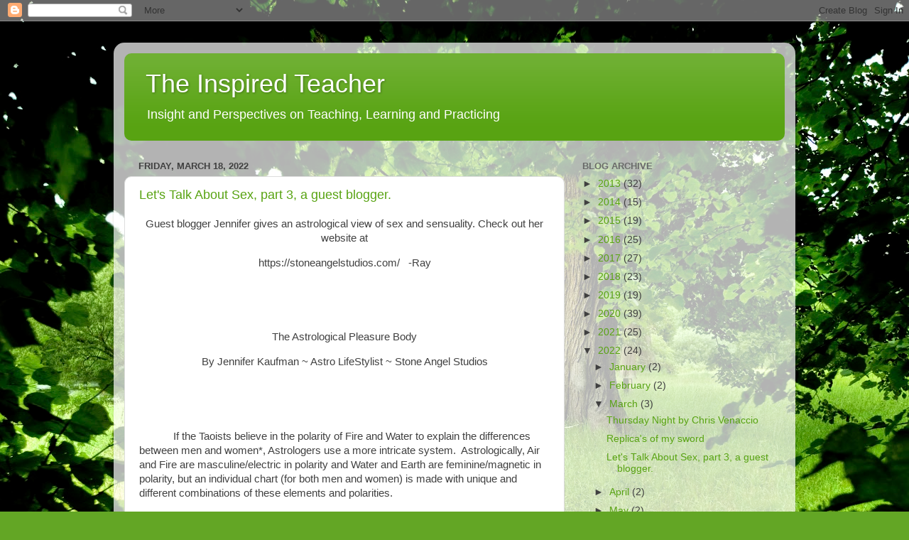

--- FILE ---
content_type: text/html; charset=UTF-8
request_url: http://www.rayhayward.com/2022/03/
body_size: 18894
content:
<!DOCTYPE html>
<html class='v2' dir='ltr' lang='en'>
<head>
<link href='https://www.blogger.com/static/v1/widgets/335934321-css_bundle_v2.css' rel='stylesheet' type='text/css'/>
<meta content='width=1100' name='viewport'/>
<meta content='text/html; charset=UTF-8' http-equiv='Content-Type'/>
<meta content='blogger' name='generator'/>
<link href='http://www.rayhayward.com/favicon.ico' rel='icon' type='image/x-icon'/>
<link href='http://www.rayhayward.com/2022/03/' rel='canonical'/>
<link rel="alternate" type="application/atom+xml" title="The Inspired Teacher - Atom" href="http://www.rayhayward.com/feeds/posts/default" />
<link rel="alternate" type="application/rss+xml" title="The Inspired Teacher - RSS" href="http://www.rayhayward.com/feeds/posts/default?alt=rss" />
<link rel="service.post" type="application/atom+xml" title="The Inspired Teacher - Atom" href="https://www.blogger.com/feeds/3588382235767686940/posts/default" />
<!--Can't find substitution for tag [blog.ieCssRetrofitLinks]-->
<meta content='http://www.rayhayward.com/2022/03/' property='og:url'/>
<meta content='The Inspired Teacher' property='og:title'/>
<meta content='Insight and Perspectives on Teaching, Learning and Practicing' property='og:description'/>
<title>The Inspired Teacher: March 2022</title>
<style id='page-skin-1' type='text/css'><!--
/*-----------------------------------------------
Blogger Template Style
Name:     Picture Window
Designer: Blogger
URL:      www.blogger.com
----------------------------------------------- */
/* Content
----------------------------------------------- */
body {
font: normal normal 15px Arial, Tahoma, Helvetica, FreeSans, sans-serif;
color: #404040;
background: #63a625 url(//themes.googleusercontent.com/image?id=1M-C2rHwLzLDZGoh3qbWZ6sde9R5UC4jZcYt-QoyO1RyATwD6rQGlARx_UmuMWy_AlUTn) repeat fixed top center /* Credit: Nikada (http://www.istockphoto.com/file_closeup.php?id=6072320&platform=blogger) */;
}
html body .region-inner {
min-width: 0;
max-width: 100%;
width: auto;
}
.content-outer {
font-size: 90%;
}
a:link {
text-decoration:none;
color: #58a312;
}
a:visited {
text-decoration:none;
color: #408c00;
}
a:hover {
text-decoration:underline;
color: #51d211;
}
.content-outer {
background: transparent url(https://resources.blogblog.com/blogblog/data/1kt/transparent/white80.png) repeat scroll top left;
-moz-border-radius: 15px;
-webkit-border-radius: 15px;
-goog-ms-border-radius: 15px;
border-radius: 15px;
-moz-box-shadow: 0 0 3px rgba(0, 0, 0, .15);
-webkit-box-shadow: 0 0 3px rgba(0, 0, 0, .15);
-goog-ms-box-shadow: 0 0 3px rgba(0, 0, 0, .15);
box-shadow: 0 0 3px rgba(0, 0, 0, .15);
margin: 30px auto;
}
.content-inner {
padding: 15px;
}
/* Header
----------------------------------------------- */
.header-outer {
background: #58a312 url(https://resources.blogblog.com/blogblog/data/1kt/transparent/header_gradient_shade.png) repeat-x scroll top left;
_background-image: none;
color: #ffffff;
-moz-border-radius: 10px;
-webkit-border-radius: 10px;
-goog-ms-border-radius: 10px;
border-radius: 10px;
}
.Header img, .Header #header-inner {
-moz-border-radius: 10px;
-webkit-border-radius: 10px;
-goog-ms-border-radius: 10px;
border-radius: 10px;
}
.header-inner .Header .titlewrapper,
.header-inner .Header .descriptionwrapper {
padding-left: 30px;
padding-right: 30px;
}
.Header h1 {
font: normal normal 36px Arial, Tahoma, Helvetica, FreeSans, sans-serif;
text-shadow: 1px 1px 3px rgba(0, 0, 0, 0.3);
}
.Header h1 a {
color: #ffffff;
}
.Header .description {
font-size: 130%;
}
/* Tabs
----------------------------------------------- */
.tabs-inner {
margin: .5em 0 0;
padding: 0;
}
.tabs-inner .section {
margin: 0;
}
.tabs-inner .widget ul {
padding: 0;
background: #f5f5f5 url(https://resources.blogblog.com/blogblog/data/1kt/transparent/tabs_gradient_shade.png) repeat scroll bottom;
-moz-border-radius: 10px;
-webkit-border-radius: 10px;
-goog-ms-border-radius: 10px;
border-radius: 10px;
}
.tabs-inner .widget li {
border: none;
}
.tabs-inner .widget li a {
display: inline-block;
padding: .5em 1em;
margin-right: 0;
color: #58a312;
font: normal normal 15px Arial, Tahoma, Helvetica, FreeSans, sans-serif;
-moz-border-radius: 0 0 0 0;
-webkit-border-top-left-radius: 0;
-webkit-border-top-right-radius: 0;
-goog-ms-border-radius: 0 0 0 0;
border-radius: 0 0 0 0;
background: transparent none no-repeat scroll top left;
border-right: 1px solid #cdcdcd;
}
.tabs-inner .widget li:first-child a {
padding-left: 1.25em;
-moz-border-radius-topleft: 10px;
-moz-border-radius-bottomleft: 10px;
-webkit-border-top-left-radius: 10px;
-webkit-border-bottom-left-radius: 10px;
-goog-ms-border-top-left-radius: 10px;
-goog-ms-border-bottom-left-radius: 10px;
border-top-left-radius: 10px;
border-bottom-left-radius: 10px;
}
.tabs-inner .widget li.selected a,
.tabs-inner .widget li a:hover {
position: relative;
z-index: 1;
background: #ffffff url(https://resources.blogblog.com/blogblog/data/1kt/transparent/tabs_gradient_shade.png) repeat scroll bottom;
color: #000000;
-moz-box-shadow: 0 0 0 rgba(0, 0, 0, .15);
-webkit-box-shadow: 0 0 0 rgba(0, 0, 0, .15);
-goog-ms-box-shadow: 0 0 0 rgba(0, 0, 0, .15);
box-shadow: 0 0 0 rgba(0, 0, 0, .15);
}
/* Headings
----------------------------------------------- */
h2 {
font: bold normal 13px Arial, Tahoma, Helvetica, FreeSans, sans-serif;
text-transform: uppercase;
color: #6a6a6a;
margin: .5em 0;
}
/* Main
----------------------------------------------- */
.main-outer {
background: transparent none repeat scroll top center;
-moz-border-radius: 0 0 0 0;
-webkit-border-top-left-radius: 0;
-webkit-border-top-right-radius: 0;
-webkit-border-bottom-left-radius: 0;
-webkit-border-bottom-right-radius: 0;
-goog-ms-border-radius: 0 0 0 0;
border-radius: 0 0 0 0;
-moz-box-shadow: 0 0 0 rgba(0, 0, 0, .15);
-webkit-box-shadow: 0 0 0 rgba(0, 0, 0, .15);
-goog-ms-box-shadow: 0 0 0 rgba(0, 0, 0, .15);
box-shadow: 0 0 0 rgba(0, 0, 0, .15);
}
.main-inner {
padding: 15px 5px 20px;
}
.main-inner .column-center-inner {
padding: 0 0;
}
.main-inner .column-left-inner {
padding-left: 0;
}
.main-inner .column-right-inner {
padding-right: 0;
}
/* Posts
----------------------------------------------- */
h3.post-title {
margin: 0;
font: normal normal 18px Arial, Tahoma, Helvetica, FreeSans, sans-serif;
}
.comments h4 {
margin: 1em 0 0;
font: normal normal 18px Arial, Tahoma, Helvetica, FreeSans, sans-serif;
}
.date-header span {
color: #404040;
}
.post-outer {
background-color: #ffffff;
border: solid 1px #dddddd;
-moz-border-radius: 10px;
-webkit-border-radius: 10px;
border-radius: 10px;
-goog-ms-border-radius: 10px;
padding: 15px 20px;
margin: 0 -20px 20px;
}
.post-body {
line-height: 1.4;
font-size: 110%;
position: relative;
}
.post-header {
margin: 0 0 1.5em;
color: #9a9a9a;
line-height: 1.6;
}
.post-footer {
margin: .5em 0 0;
color: #9a9a9a;
line-height: 1.6;
}
#blog-pager {
font-size: 140%
}
#comments .comment-author {
padding-top: 1.5em;
border-top: dashed 1px #ccc;
border-top: dashed 1px rgba(128, 128, 128, .5);
background-position: 0 1.5em;
}
#comments .comment-author:first-child {
padding-top: 0;
border-top: none;
}
.avatar-image-container {
margin: .2em 0 0;
}
/* Comments
----------------------------------------------- */
.comments .comments-content .icon.blog-author {
background-repeat: no-repeat;
background-image: url([data-uri]);
}
.comments .comments-content .loadmore a {
border-top: 1px solid #51d211;
border-bottom: 1px solid #51d211;
}
.comments .continue {
border-top: 2px solid #51d211;
}
/* Widgets
----------------------------------------------- */
.widget ul, .widget #ArchiveList ul.flat {
padding: 0;
list-style: none;
}
.widget ul li, .widget #ArchiveList ul.flat li {
border-top: dashed 1px #ccc;
border-top: dashed 1px rgba(128, 128, 128, .5);
}
.widget ul li:first-child, .widget #ArchiveList ul.flat li:first-child {
border-top: none;
}
.widget .post-body ul {
list-style: disc;
}
.widget .post-body ul li {
border: none;
}
/* Footer
----------------------------------------------- */
.footer-outer {
color:#eeeeee;
background: transparent url(https://resources.blogblog.com/blogblog/data/1kt/transparent/black50.png) repeat scroll top left;
-moz-border-radius: 10px 10px 10px 10px;
-webkit-border-top-left-radius: 10px;
-webkit-border-top-right-radius: 10px;
-webkit-border-bottom-left-radius: 10px;
-webkit-border-bottom-right-radius: 10px;
-goog-ms-border-radius: 10px 10px 10px 10px;
border-radius: 10px 10px 10px 10px;
-moz-box-shadow: 0 0 0 rgba(0, 0, 0, .15);
-webkit-box-shadow: 0 0 0 rgba(0, 0, 0, .15);
-goog-ms-box-shadow: 0 0 0 rgba(0, 0, 0, .15);
box-shadow: 0 0 0 rgba(0, 0, 0, .15);
}
.footer-inner {
padding: 10px 5px 20px;
}
.footer-outer a {
color: #deffeb;
}
.footer-outer a:visited {
color: #9accae;
}
.footer-outer a:hover {
color: #ffffff;
}
.footer-outer .widget h2 {
color: #bcbcbc;
}
/* Mobile
----------------------------------------------- */
html body.mobile {
height: auto;
}
html body.mobile {
min-height: 480px;
background-size: 100% auto;
}
.mobile .body-fauxcolumn-outer {
background: transparent none repeat scroll top left;
}
html .mobile .mobile-date-outer, html .mobile .blog-pager {
border-bottom: none;
background: transparent none repeat scroll top center;
margin-bottom: 10px;
}
.mobile .date-outer {
background: transparent none repeat scroll top center;
}
.mobile .header-outer, .mobile .main-outer,
.mobile .post-outer, .mobile .footer-outer {
-moz-border-radius: 0;
-webkit-border-radius: 0;
-goog-ms-border-radius: 0;
border-radius: 0;
}
.mobile .content-outer,
.mobile .main-outer,
.mobile .post-outer {
background: inherit;
border: none;
}
.mobile .content-outer {
font-size: 100%;
}
.mobile-link-button {
background-color: #58a312;
}
.mobile-link-button a:link, .mobile-link-button a:visited {
color: #ffffff;
}
.mobile-index-contents {
color: #404040;
}
.mobile .tabs-inner .PageList .widget-content {
background: #ffffff url(https://resources.blogblog.com/blogblog/data/1kt/transparent/tabs_gradient_shade.png) repeat scroll bottom;
color: #000000;
}
.mobile .tabs-inner .PageList .widget-content .pagelist-arrow {
border-left: 1px solid #cdcdcd;
}

--></style>
<style id='template-skin-1' type='text/css'><!--
body {
min-width: 960px;
}
.content-outer, .content-fauxcolumn-outer, .region-inner {
min-width: 960px;
max-width: 960px;
_width: 960px;
}
.main-inner .columns {
padding-left: 0px;
padding-right: 310px;
}
.main-inner .fauxcolumn-center-outer {
left: 0px;
right: 310px;
/* IE6 does not respect left and right together */
_width: expression(this.parentNode.offsetWidth -
parseInt("0px") -
parseInt("310px") + 'px');
}
.main-inner .fauxcolumn-left-outer {
width: 0px;
}
.main-inner .fauxcolumn-right-outer {
width: 310px;
}
.main-inner .column-left-outer {
width: 0px;
right: 100%;
margin-left: -0px;
}
.main-inner .column-right-outer {
width: 310px;
margin-right: -310px;
}
#layout {
min-width: 0;
}
#layout .content-outer {
min-width: 0;
width: 800px;
}
#layout .region-inner {
min-width: 0;
width: auto;
}
body#layout div.add_widget {
padding: 8px;
}
body#layout div.add_widget a {
margin-left: 32px;
}
--></style>
<style>
    body {background-image:url(\/\/themes.googleusercontent.com\/image?id=1M-C2rHwLzLDZGoh3qbWZ6sde9R5UC4jZcYt-QoyO1RyATwD6rQGlARx_UmuMWy_AlUTn);}
    
@media (max-width: 200px) { body {background-image:url(\/\/themes.googleusercontent.com\/image?id=1M-C2rHwLzLDZGoh3qbWZ6sde9R5UC4jZcYt-QoyO1RyATwD6rQGlARx_UmuMWy_AlUTn&options=w200);}}
@media (max-width: 400px) and (min-width: 201px) { body {background-image:url(\/\/themes.googleusercontent.com\/image?id=1M-C2rHwLzLDZGoh3qbWZ6sde9R5UC4jZcYt-QoyO1RyATwD6rQGlARx_UmuMWy_AlUTn&options=w400);}}
@media (max-width: 800px) and (min-width: 401px) { body {background-image:url(\/\/themes.googleusercontent.com\/image?id=1M-C2rHwLzLDZGoh3qbWZ6sde9R5UC4jZcYt-QoyO1RyATwD6rQGlARx_UmuMWy_AlUTn&options=w800);}}
@media (max-width: 1200px) and (min-width: 801px) { body {background-image:url(\/\/themes.googleusercontent.com\/image?id=1M-C2rHwLzLDZGoh3qbWZ6sde9R5UC4jZcYt-QoyO1RyATwD6rQGlARx_UmuMWy_AlUTn&options=w1200);}}
/* Last tag covers anything over one higher than the previous max-size cap. */
@media (min-width: 1201px) { body {background-image:url(\/\/themes.googleusercontent.com\/image?id=1M-C2rHwLzLDZGoh3qbWZ6sde9R5UC4jZcYt-QoyO1RyATwD6rQGlARx_UmuMWy_AlUTn&options=w1600);}}
  </style>
<link href='https://www.blogger.com/dyn-css/authorization.css?targetBlogID=3588382235767686940&amp;zx=172992c1-010f-46cb-9196-91498a3e2d4c' media='none' onload='if(media!=&#39;all&#39;)media=&#39;all&#39;' rel='stylesheet'/><noscript><link href='https://www.blogger.com/dyn-css/authorization.css?targetBlogID=3588382235767686940&amp;zx=172992c1-010f-46cb-9196-91498a3e2d4c' rel='stylesheet'/></noscript>
<meta name='google-adsense-platform-account' content='ca-host-pub-1556223355139109'/>
<meta name='google-adsense-platform-domain' content='blogspot.com'/>

</head>
<body class='loading variant-shade'>
<div class='navbar section' id='navbar' name='Navbar'><div class='widget Navbar' data-version='1' id='Navbar1'><script type="text/javascript">
    function setAttributeOnload(object, attribute, val) {
      if(window.addEventListener) {
        window.addEventListener('load',
          function(){ object[attribute] = val; }, false);
      } else {
        window.attachEvent('onload', function(){ object[attribute] = val; });
      }
    }
  </script>
<div id="navbar-iframe-container"></div>
<script type="text/javascript" src="https://apis.google.com/js/platform.js"></script>
<script type="text/javascript">
      gapi.load("gapi.iframes:gapi.iframes.style.bubble", function() {
        if (gapi.iframes && gapi.iframes.getContext) {
          gapi.iframes.getContext().openChild({
              url: 'https://www.blogger.com/navbar/3588382235767686940?origin\x3dhttp://www.rayhayward.com',
              where: document.getElementById("navbar-iframe-container"),
              id: "navbar-iframe"
          });
        }
      });
    </script><script type="text/javascript">
(function() {
var script = document.createElement('script');
script.type = 'text/javascript';
script.src = '//pagead2.googlesyndication.com/pagead/js/google_top_exp.js';
var head = document.getElementsByTagName('head')[0];
if (head) {
head.appendChild(script);
}})();
</script>
</div></div>
<div class='body-fauxcolumns'>
<div class='fauxcolumn-outer body-fauxcolumn-outer'>
<div class='cap-top'>
<div class='cap-left'></div>
<div class='cap-right'></div>
</div>
<div class='fauxborder-left'>
<div class='fauxborder-right'></div>
<div class='fauxcolumn-inner'>
</div>
</div>
<div class='cap-bottom'>
<div class='cap-left'></div>
<div class='cap-right'></div>
</div>
</div>
</div>
<div class='content'>
<div class='content-fauxcolumns'>
<div class='fauxcolumn-outer content-fauxcolumn-outer'>
<div class='cap-top'>
<div class='cap-left'></div>
<div class='cap-right'></div>
</div>
<div class='fauxborder-left'>
<div class='fauxborder-right'></div>
<div class='fauxcolumn-inner'>
</div>
</div>
<div class='cap-bottom'>
<div class='cap-left'></div>
<div class='cap-right'></div>
</div>
</div>
</div>
<div class='content-outer'>
<div class='content-cap-top cap-top'>
<div class='cap-left'></div>
<div class='cap-right'></div>
</div>
<div class='fauxborder-left content-fauxborder-left'>
<div class='fauxborder-right content-fauxborder-right'></div>
<div class='content-inner'>
<header>
<div class='header-outer'>
<div class='header-cap-top cap-top'>
<div class='cap-left'></div>
<div class='cap-right'></div>
</div>
<div class='fauxborder-left header-fauxborder-left'>
<div class='fauxborder-right header-fauxborder-right'></div>
<div class='region-inner header-inner'>
<div class='header section' id='header' name='Header'><div class='widget Header' data-version='1' id='Header1'>
<div id='header-inner'>
<div class='titlewrapper'>
<h1 class='title'>
<a href='http://www.rayhayward.com/'>
The Inspired Teacher
</a>
</h1>
</div>
<div class='descriptionwrapper'>
<p class='description'><span>Insight and Perspectives on Teaching, Learning and Practicing</span></p>
</div>
</div>
</div></div>
</div>
</div>
<div class='header-cap-bottom cap-bottom'>
<div class='cap-left'></div>
<div class='cap-right'></div>
</div>
</div>
</header>
<div class='tabs-outer'>
<div class='tabs-cap-top cap-top'>
<div class='cap-left'></div>
<div class='cap-right'></div>
</div>
<div class='fauxborder-left tabs-fauxborder-left'>
<div class='fauxborder-right tabs-fauxborder-right'></div>
<div class='region-inner tabs-inner'>
<div class='tabs no-items section' id='crosscol' name='Cross-Column'></div>
<div class='tabs no-items section' id='crosscol-overflow' name='Cross-Column 2'></div>
</div>
</div>
<div class='tabs-cap-bottom cap-bottom'>
<div class='cap-left'></div>
<div class='cap-right'></div>
</div>
</div>
<div class='main-outer'>
<div class='main-cap-top cap-top'>
<div class='cap-left'></div>
<div class='cap-right'></div>
</div>
<div class='fauxborder-left main-fauxborder-left'>
<div class='fauxborder-right main-fauxborder-right'></div>
<div class='region-inner main-inner'>
<div class='columns fauxcolumns'>
<div class='fauxcolumn-outer fauxcolumn-center-outer'>
<div class='cap-top'>
<div class='cap-left'></div>
<div class='cap-right'></div>
</div>
<div class='fauxborder-left'>
<div class='fauxborder-right'></div>
<div class='fauxcolumn-inner'>
</div>
</div>
<div class='cap-bottom'>
<div class='cap-left'></div>
<div class='cap-right'></div>
</div>
</div>
<div class='fauxcolumn-outer fauxcolumn-left-outer'>
<div class='cap-top'>
<div class='cap-left'></div>
<div class='cap-right'></div>
</div>
<div class='fauxborder-left'>
<div class='fauxborder-right'></div>
<div class='fauxcolumn-inner'>
</div>
</div>
<div class='cap-bottom'>
<div class='cap-left'></div>
<div class='cap-right'></div>
</div>
</div>
<div class='fauxcolumn-outer fauxcolumn-right-outer'>
<div class='cap-top'>
<div class='cap-left'></div>
<div class='cap-right'></div>
</div>
<div class='fauxborder-left'>
<div class='fauxborder-right'></div>
<div class='fauxcolumn-inner'>
</div>
</div>
<div class='cap-bottom'>
<div class='cap-left'></div>
<div class='cap-right'></div>
</div>
</div>
<!-- corrects IE6 width calculation -->
<div class='columns-inner'>
<div class='column-center-outer'>
<div class='column-center-inner'>
<div class='main section' id='main' name='Main'><div class='widget Blog' data-version='1' id='Blog1'>
<div class='blog-posts hfeed'>

          <div class="date-outer">
        
<h2 class='date-header'><span>Friday, March 18, 2022</span></h2>

          <div class="date-posts">
        
<div class='post-outer'>
<div class='post hentry uncustomized-post-template' itemprop='blogPost' itemscope='itemscope' itemtype='http://schema.org/BlogPosting'>
<meta content='https://blogger.googleusercontent.com/img/a/AVvXsEiZgmwBERaYD9XscmLNiEdEzS8pSl9bNgkmx_f41e2vc-6S8iU0WF-kAg57by83sr75Y5Nqrotibire5MqcP15styUXTE-Ui4yDRKl74WfGp2sASyneS40X8-v3X6cfv1RLWmJCkhT8krHIqwLJvja4kkqRYi4boWJIeeILF09puGRj1elcS2QGykGI=w300-h400' itemprop='image_url'/>
<meta content='3588382235767686940' itemprop='blogId'/>
<meta content='7700349817141274784' itemprop='postId'/>
<a name='7700349817141274784'></a>
<h3 class='post-title entry-title' itemprop='name'>
<a href='http://www.rayhayward.com/2022/03/lets-talk-about-sex-part-3-gust-blogger.html'>Let's Talk About Sex, part 3, a guest blogger.</a>
</h3>
<div class='post-header'>
<div class='post-header-line-1'></div>
</div>
<div class='post-body entry-content' id='post-body-7700349817141274784' itemprop='description articleBody'>
<p align="center" class="Body" style="text-align: center;">Guest blogger Jennifer gives an astrological view of sex and sensuality. Check out her website at</p><p align="center" class="Body" style="text-align: center;">https://stoneangelstudios.com/&nbsp; &nbsp;-Ray</p><p align="center" class="Body" style="text-align: center;"><br /></p><p align="center" class="Body" style="text-align: center;"><br /></p><p align="center" class="Body" style="text-align: center;">The Astrological Pleasure
Body<o:p></o:p></p>

<p align="center" class="Body" style="text-align: center;">By Jennifer Kaufman ~
Astro LifeStylist ~ Stone Angel Studios<o:p></o:p></p>

<p class="Body"><o:p>&nbsp;</o:p></p>

<p class="Body"><o:p>&nbsp;</o:p></p>

<p class="Body">&nbsp;&nbsp;&nbsp;&nbsp;&nbsp;&nbsp;&nbsp;&nbsp;&nbsp;&nbsp;&nbsp; If the Taoists
believe in the polarity of Fire and Water to explain the differences between
men and women*, Astrologers use a more intricate system.&nbsp; Astrologically, Air and Fire are
masculine/electric in polarity and Water and Earth are feminine/magnetic in
polarity, but an individual chart (for both men and women) is made with unique
and different combinations of these elements and polarities. <o:p></o:p></p>

<p class="Body"><o:p>&nbsp;</o:p></p>

<p class="Body">Pleasure is the &#8220;good stuff&#8221; in life. Humanity as a whole, now
that we have progressed past our primal urge to procreate, can literally exist
to &#8220;just&#8221; to love and be happy&#8230; if we let ourselves. Pleasure in the form of
sensuality, sexuality and relationship with another human is an ideal path to
happiness. Finding a pleasure partner, no matter your gender, is all about
mixing your elements with the complementary elements of another to establish an
ideal partnership. Opposites can attract, and energies can complement one
another, but the key is to know what (or who) YOU need, and honor that while
giving your partner what they need.<o:p></o:p></p>

<p class="Body"><o:p>&nbsp;</o:p></p>

<p class="Body">I&#8217;m going to show you some Astrological ways you can identify and
create sexual and sensual compatibility. Even if you are not a student of
Astrology, it is a great exercise to look at your own chart to see where these
influences effect your life. (If you do not have your own astrological chart,
goto <span class="Hyperlink0"><a href="http://astro.com/"><span style="color: black; mso-style-textfill-fill-alpha: 100.0%; mso-style-textfill-fill-color: black;">astro.com</span></a></span>
and enter your exact time, place and date to generate your own natal birth
chart.)<o:p></o:p></p>

<p align="center" class="Body" style="text-align: center;"><b><u>The Elements:<o:p></o:p></u></b></p>

<p class="Body">Elementally, the chart can show a dominance, which lends its own
flair to romance, pleasure and sexuality. <o:p></o:p></p>

<p class="Body"><o:p>&nbsp;</o:p></p>

<p class="Body">ALL elements are surrounded by space, its sense of sound is
beneficial for all Elemental dominances. <o:p></o:p></p>

<p class="Body"><o:p>&nbsp;</o:p></p>

<p class="Body">Air is the Power of Movement, it is the lightest of the elements
and is linked with the mind and the sense of touch. Air people have sensitive
skin and enjoy holding hands.&nbsp; <o:p></o:p></p>

<p class="Body">&nbsp;&nbsp;&nbsp;&nbsp;&nbsp;&nbsp;&nbsp;&nbsp;&nbsp;&nbsp;&nbsp; <o:p></o:p></p>

<p class="Body">Fire is the Power of Transformation, it is the hottest of the
elements and linked with action and the sense of sight. Pleasing the eyes,
taking a walk or a good foot rub pleases the Fire signs. <o:p></o:p></p>

<p class="Body"><o:p>&nbsp;</o:p></p>

<p class="Body">Water is the Power of Cohesion, it is linked with emotions and
the sense of taste. Sensation using the tongue, the act of procreation and
stimulating the genitals is a Water pleaser. <o:p></o:p></p>

<p class="Body"><o:p>&nbsp;</o:p></p>

<p class="Body">Earth is the Power of Stability and it is linked with matter and
substance, and the sense of smell. Pleasing the nose, expelling fluids and
attention to the anus is very Earthy. <o:p></o:p></p>

<p class="Body"><o:p>&nbsp;</o:p></p>

<p align="center" class="Body" style="text-align: center;"><b><u>The Planets:<o:p></o:p></u></b></p>

<p class="Body">Planets are the &#8220;What&#8221; in a chart, and the sexual planets are as
follows:<o:p></o:p></p>

<p class="Body"><o:p>&nbsp;</o:p></p>

<p class="Body"><span style="font-family: &quot;ASTOLOGY ASTROLOGICAL TFB&quot;,serif;">m </span><b><u>Mars</u></b>
determines your sex drive: motivation, energy and initiation. <o:p></o:p></p>

<p class="Body"><o:p>&nbsp;</o:p></p>

<p class="Body">&nbsp;&nbsp;&nbsp;&nbsp;&nbsp;&nbsp;&nbsp;&nbsp;&nbsp;&nbsp;&nbsp; In the <b>Masculine:</b>
the energy to initiate sexual circumstances and encounters that &nbsp;&nbsp;&nbsp;&nbsp;&nbsp;&nbsp;&nbsp;&nbsp;&nbsp;&nbsp;&nbsp;&nbsp;&nbsp;&nbsp; <o:p></o:p></p>

<p class="Body">&nbsp;&nbsp;&nbsp;&nbsp;&nbsp;&nbsp;&nbsp;&nbsp;&nbsp;&nbsp;&nbsp; arouse him. What
actions initiate sex.&nbsp; <o:p></o:p></p>

<p class="Body">&nbsp;&nbsp;&nbsp;&nbsp;&nbsp;&nbsp;&nbsp;&nbsp;&nbsp;&nbsp;&nbsp; <o:p></o:p></p>

<p class="Body">&nbsp;&nbsp;&nbsp;&nbsp;&nbsp;&nbsp;&nbsp;&nbsp;&nbsp;&nbsp;&nbsp; In the <b>Feminine</b>:
represents the type of individual and/or actions needed to make her &nbsp;&nbsp;&nbsp;&nbsp;&nbsp;&nbsp;&nbsp;&nbsp;&nbsp;&nbsp;&nbsp;&nbsp;&nbsp;&nbsp;&nbsp;&nbsp;&nbsp;&nbsp;&nbsp;&nbsp;&nbsp;&nbsp;&nbsp;&nbsp;&nbsp; aroused. <o:p></o:p></p>

<p class="Body"><o:p>&nbsp;</o:p></p>

<p class="Body"><span style="font-family: &quot;ASTOLOGY ASTROLOGICAL TFB&quot;,serif;">l </span><b><u>Venus</u></b>
determines your sensuality and desire: touch, smell, tastes as well as WHO you
would like to touch you and stimulate you sexually.<o:p></o:p></p>

<p class="Body"><o:p>&nbsp;</o:p></p>

<p class="Body">&nbsp;&nbsp;&nbsp;&nbsp;&nbsp;&nbsp;&nbsp;&nbsp;&nbsp;&nbsp;&nbsp; In the <b>Masculine</b>:
represents the type of partner they want to commit to, and who they <o:p></o:p></p>

<p class="Body">&nbsp;&nbsp;&nbsp;&nbsp;&nbsp;&nbsp;&nbsp;&nbsp;&nbsp;&nbsp;&nbsp; find beautiful.<o:p></o:p></p>

<p class="Body"><o:p>&nbsp;</o:p></p>

<p class="Body">&nbsp;&nbsp;&nbsp;&nbsp;&nbsp;&nbsp;&nbsp;&nbsp;&nbsp;&nbsp;&nbsp; In the <b>Feminine</b>:
represents where you like to be touched, erotic zones, pleasure spots.<o:p></o:p></p>

<p class="Body"><o:p>&nbsp;</o:p></p>

<p class="Body"><span style="font-family: &quot;ASTOLOGY ASTROLOGICAL TFB&quot;,serif;">w </span><b><u>Pluto</u></b>
is the Lord of Sexuality. He illuminates ones sexual power, style and the
how/why/who &nbsp;&nbsp;&nbsp;&nbsp;&nbsp;&nbsp;&nbsp;&nbsp;&nbsp;&nbsp;&nbsp;&nbsp;&nbsp;&nbsp;&nbsp;&nbsp;&nbsp;&nbsp;&nbsp;&nbsp;&nbsp;&nbsp;&nbsp;&nbsp;&nbsp;&nbsp; you
achieve orgasm.&nbsp; *Power is an interesting
thing in sex, you MUST keep it high vibe,  &nbsp;&nbsp;&nbsp;&nbsp;&nbsp;&nbsp;&nbsp;&nbsp;&nbsp;&nbsp;&nbsp;&nbsp;&nbsp;&nbsp;&nbsp;&nbsp;&nbsp;&nbsp;&nbsp;&nbsp;&nbsp;&nbsp;&nbsp; or it can be used
inappropriately. <o:p></o:p></p>

<p class="Body"><o:p>&nbsp;</o:p></p>

<p class="Body"><span style="font-family: &quot;ASTOLOGY ASTROLOGICAL TFB&quot;,serif;">a </span>The
<b><u>Sun</u></b> determines casual or recreational sex: how you like to date,
as well as &nbsp;&nbsp;&nbsp;&nbsp;&nbsp;&nbsp;&nbsp;&nbsp;&nbsp;&nbsp;&nbsp;&nbsp;&nbsp;&nbsp;&nbsp;&nbsp;&nbsp;&nbsp;&nbsp;&nbsp;&nbsp;&nbsp;&nbsp;&nbsp;&nbsp;&nbsp;&nbsp;&nbsp;&nbsp;&nbsp;&nbsp;&nbsp;&nbsp;&nbsp;&nbsp;&nbsp;&nbsp;&nbsp;&nbsp;&nbsp;&nbsp;&nbsp;&nbsp;&nbsp;&nbsp; circumstances
that lead to casual affairs, romance and pleasure. <o:p></o:p></p>

<p class="Body"><o:p>&nbsp;</o:p></p>

<p class="Body"><span style="font-family: &quot;ASTOLOGY ASTROLOGICAL TFB&quot;,serif;">s </span>The
<b><u>Moon</u></b> directs feelings, emotions, instincts and attachments: where
the moon falls in your &nbsp;&nbsp;&nbsp;&nbsp;&nbsp;&nbsp;&nbsp;&nbsp;&nbsp;&nbsp;&nbsp;&nbsp;&nbsp;&nbsp;&nbsp;&nbsp;&nbsp;&nbsp;&nbsp;&nbsp;&nbsp;&nbsp;&nbsp;&nbsp; chart
compared to other sexual planets will determine your emotional state before, &nbsp;&nbsp;&nbsp;&nbsp;&nbsp;&nbsp;&nbsp;&nbsp;&nbsp;&nbsp;&nbsp;&nbsp;&nbsp; &nbsp;&nbsp;&nbsp;&nbsp;&nbsp;&nbsp;&nbsp;&nbsp;&nbsp;&nbsp;&nbsp; during
and after sex. <o:p></o:p></p>

<p class="Body"><o:p>&nbsp;</o:p></p>

<p align="center" class="Body" style="text-align: center;"><b><u>The Zodiac Signs:<o:p></o:p></u></b></p>

<p class="Body">Zodiac signs are the &#8220;How&#8221; in a chart. The sexual zodiac signs
are:<o:p></o:p></p>

<p class="Body"><o:p>&nbsp;</o:p></p>

<p class="Body"><span style="font-family: &quot;zodiac&quot;,serif;">a</span><b><u>Aries</u></b>
(ruled by Mars) determines your sex drive<o:p></o:p></p>

<p class="Body"><o:p>&nbsp;</o:p></p>

<p class="Body"><span style="font-family: &quot;zodiac&quot;,serif;">b</span><b><u>Taurus</u></b>
(ruled by Venus) dictates your 5 senses <o:p></o:p></p>

<p class="Body"><o:p>&nbsp;</o:p></p>

<p class="Body"><span style="font-family: &quot;zodiac&quot;,serif;">h</span><b><u>Scorpio</u></b>
(ruled by Pluto) determines the type of sex and sexual orgasms<o:p></o:p></p>

<p class="Body"><o:p>&nbsp;</o:p></p>

<p class="Body"><span style="font-family: &quot;zodiac&quot;,serif;">e</span><b><u>Leo</u></b>
(ruled by the Sun) is where you find sex for relaxation, recreational purposes
(procreating, &nbsp; romance and true love
matings)<o:p></o:p></p>

<p class="Body"><o:p>&nbsp;</o:p></p>

<p class="Body"><o:p>&nbsp;</o:p></p>

<p class="Body">While the above signs are the &#8220;sexual signs&#8221;, each of the 12
Zodiac signs is connected to an area of the body, making each sign have its own
sweet spot for pleasure.<!--[if gte vml 1]><o:wrapblock><v:shapetype id="_x0000_t75"
  coordsize="21600,21600" o:spt="75" o:preferrelative="t" path="m@4@5l@4@11@9@11@9@5xe"
  filled="f" stroked="f">
  <v:stroke joinstyle="miter"/>
  <v:formulas>
   <v:f eqn="if lineDrawn pixelLineWidth 0"/>
   <v:f eqn="sum @0 1 0"/>
   <v:f eqn="sum 0 0 @1"/>
   <v:f eqn="prod @2 1 2"/>
   <v:f eqn="prod @3 21600 pixelWidth"/>
   <v:f eqn="prod @3 21600 pixelHeight"/>
   <v:f eqn="sum @0 0 1"/>
   <v:f eqn="prod @6 1 2"/>
   <v:f eqn="prod @7 21600 pixelWidth"/>
   <v:f eqn="sum @8 21600 0"/>
   <v:f eqn="prod @7 21600 pixelHeight"/>
   <v:f eqn="sum @10 21600 0"/>
  </v:formulas>
  <v:path o:extrusionok="f" gradientshapeok="t" o:connecttype="rect"/>
  <o:lock v:ext="edit" aspectratio="t"/>
 </v:shapetype><v:shape id="officeArt_x0020_object" o:spid="_x0000_s1026"
  type="#_x0000_t75" alt="Image" style='position:absolute;margin-left:148.25pt;
  margin-top:15.5pt;width:170.45pt;height:227.25pt;z-index:251659264;
  visibility:visible;mso-wrap-style:square;mso-wrap-distance-left:12pt;
  mso-wrap-distance-top:12pt;mso-wrap-distance-right:12pt;
  mso-wrap-distance-bottom:12pt;mso-position-horizontal:absolute;
  mso-position-horizontal-relative:margin;mso-position-vertical:absolute;
  mso-position-vertical-relative:line' strokeweight="1pt">
  <v:stroke miterlimit="4"/>
  <v:imagedata src="file:///C:/Users/rayha/AppData/Local/Packages/oice_16_974fa576_32c1d314_80d/AC/Temp/msohtmlclip1/01/clip_image001.jpg"
   o:title="Image"/>
  <w:wrap type="topAndBottom" anchorx="margin" anchory="line"/>
 </v:shape><![endif]--><!--[if !vml]--></p><table cellpadding="0" cellspacing="0">
  <tbody><tr>
   <td height="0" width="311"></td>
  </tr>
  <tr>
   <td></td>
   <td><br /></td>
  </tr>
 </tbody></table><p class="Body">
 
 <!--[endif]--><!--[if gte vml 1]></o:wrapblock><![endif]--></p><div class="separator" style="clear: both; text-align: center;"><a href="https://blogger.googleusercontent.com/img/a/AVvXsEiZgmwBERaYD9XscmLNiEdEzS8pSl9bNgkmx_f41e2vc-6S8iU0WF-kAg57by83sr75Y5Nqrotibire5MqcP15styUXTE-Ui4yDRKl74WfGp2sASyneS40X8-v3X6cfv1RLWmJCkhT8krHIqwLJvja4kkqRYi4boWJIeeILF09puGRj1elcS2QGykGI" style="margin-left: 1em; margin-right: 1em;"><img data-original-height="473" data-original-width="355" height="400" src="https://blogger.googleusercontent.com/img/a/AVvXsEiZgmwBERaYD9XscmLNiEdEzS8pSl9bNgkmx_f41e2vc-6S8iU0WF-kAg57by83sr75Y5Nqrotibire5MqcP15styUXTE-Ui4yDRKl74WfGp2sASyneS40X8-v3X6cfv1RLWmJCkhT8krHIqwLJvja4kkqRYi4boWJIeeILF09puGRj1elcS2QGykGI=w300-h400" width="300" /></a></div><br /><br clear="ALL" />
&nbsp;<span style="font-family: &quot;zodiac&quot;,serif; mso-bidi-font-family: zodiac; mso-fareast-font-family: zodiac;"><o:p></o:p></span><p></p>

<p align="center" class="Body" style="text-align: center;"><span style="font-family: &quot;zodiac&quot;,serif;">a</span><b><u>Aries </u></b>rules the head<o:p></o:p></p>

<p align="center" class="Body" style="text-align: center;"><span style="font-family: &quot;zodiac&quot;,serif;">b</span><b><u>Taurus </u></b>rules the neck and throat<b><u><o:p></o:p></u></b></p>

<p align="center" class="Body" style="text-align: center;"><span style="font-family: &quot;zodiac&quot;,serif;">c</span> <b><u>Gemini </u></b>rules the arms, hands and
shoulders<u><span style="font-family: &quot;zodiac&quot;,serif; mso-bidi-font-family: zodiac; mso-fareast-font-family: zodiac;"><o:p></o:p></span></u></p>

<p align="center" class="Body" style="text-align: center;"><span style="font-family: &quot;zodiac&quot;,serif;">d </span><b><u>Cancer </u></b>rules the breast and chest<u><span style="font-family: &quot;zodiac&quot;,serif; mso-bidi-font-family: zodiac; mso-fareast-font-family: zodiac;"><o:p></o:p></span></u></p>

<p align="center" class="Body" style="text-align: center;"><span style="font-family: &quot;zodiac&quot;,serif;">e </span><b><u>Leo </u></b>rules the heart<u><span style="font-family: &quot;zodiac&quot;,serif; mso-bidi-font-family: zodiac; mso-fareast-font-family: zodiac;"><o:p></o:p></span></u></p>

<p align="center" class="Body" style="text-align: center;"><span style="font-family: &quot;zodiac&quot;,serif;">f </span><b><u>Virgo</u></b> rules the gut and digestion<u><span style="font-family: &quot;zodiac&quot;,serif; mso-bidi-font-family: zodiac; mso-fareast-font-family: zodiac;"><o:p></o:p></span></u></p>

<p align="center" class="Body" style="text-align: center;"><span style="font-family: &quot;zodiac&quot;,serif;">g </span><b><u>Libra </u></b>rules the kidneys and lower back<u><span style="font-family: &quot;zodiac&quot;,serif; mso-bidi-font-family: zodiac; mso-fareast-font-family: zodiac;"><o:p></o:p></span></u></p>

<p align="center" class="Body" style="text-align: center;"><span style="font-family: &quot;zodiac&quot;,serif;">h </span><b><u>Scorpio</u></b> rules the sexual organs<span style="font-family: &quot;zodiac&quot;,serif; mso-bidi-font-family: zodiac; mso-fareast-font-family: zodiac;"><o:p></o:p></span></p>

<p align="center" class="Body" style="text-align: center;"><span style="font-family: &quot;zodiac&quot;,serif;">i </span><b><u>Sagittarius </u></b>rules the hips and thighs<u><span style="font-family: &quot;zodiac&quot;,serif; mso-bidi-font-family: zodiac; mso-fareast-font-family: zodiac;"><o:p></o:p></span></u></p>

<p align="center" class="Body" style="text-align: center;"><span style="font-family: &quot;zodiac&quot;,serif;">j </span><b><u>Capricorn</u></b> rules the knees, bones and
skin<u><span style="font-family: &quot;zodiac&quot;,serif; mso-bidi-font-family: zodiac; mso-fareast-font-family: zodiac;"><o:p></o:p></span></u></p>

<p align="center" class="Body" style="text-align: center;"><span style="font-family: &quot;zodiac&quot;,serif;">m </span><b><u>Aquarius</u></b> rules the shins and calves<span style="font-family: &quot;zodiac&quot;,serif; mso-bidi-font-family: zodiac; mso-fareast-font-family: zodiac;"><o:p></o:p></span></p>

<p align="center" class="Body" style="text-align: center;"><span style="font-family: &quot;zodiac&quot;,serif;">n </span><b><u>Pisces</u></b> rules the feet<u><span style="font-family: &quot;zodiac&quot;,serif; mso-bidi-font-family: zodiac; mso-fareast-font-family: zodiac;"><o:p></o:p></span></u></p>

<p align="center" class="Body" style="text-align: center;"><u><span style="font-family: &quot;zodiac&quot;,serif; mso-bidi-font-family: zodiac; mso-fareast-font-family: zodiac;">&nbsp;</span></u></p>

<p align="center" class="Body" style="text-align: center;"><b><u>The Houses:<o:p></o:p></u></b></p>

<p class="Body">The Sexual Houses* are the containers or &#8220;Where&#8221; in a chart. I&#8217;ll
note those with an asterisk, but all of the Houses can inform you of how you
find your pleasure. Look to see which sign is on the cusp of the house,
indicating the sign and planet that rules that container. <o:p></o:p></p>

<p class="Body"><o:p>&nbsp;</o:p></p>

<p class="Body">*The <b><u>1st House</u></b> of Identity exemplifies our likes
and dislikes regarding sexual arousal and drive. It also identifies the
circumstances (environmental and psychological influences) to initiation of
sex. <o:p></o:p></p>

<p class="Body"><o:p>&nbsp;</o:p></p>

<p class="Body">The <b><u>2nd House of Value and Matter</u></b> can indicate our
values and morals regarding sexual activity. <o:p></o:p></p>

<p class="Body"><o:p>&nbsp;</o:p></p>

<p class="Body">The <b>3rd House of Communication and Expression</b> can show us
how we best communicate our needs in sexua activity. <o:p></o:p></p>

<p class="Body"><o:p>&nbsp;</o:p></p>

<p class="Body">The <b><u>4th House of Home and Family</u></b> can show is where
we ancestrally are connected to sex and sensuality. <o:p></o:p></p>

<p class="Body"><o:p>&nbsp;</o:p></p>

<p class="Body">*The <b><u>5th House of Play, Fun and Performance</u></b> is our
container for recreational or &#8220;fun&#8221; and enjoyable sexual activity. <o:p></o:p></p>

<p class="Body"><o:p>&nbsp;</o:p></p>

<p class="Body">The <b><u>6th House of Work, Health and Duty</u></b> will inform
us of our sexual habits and tendencies, as well as if we find sex &#8220;work&#8221;<o:p></o:p></p>

<p class="Body"><o:p>&nbsp;</o:p></p>

<p class="Body">The <b><u>7th House of Relationship</u></b> can show us the ideal
energy of our partner, and the type of sex we like to have. <o:p></o:p></p>

<p class="Body"><o:p>&nbsp;</o:p></p>

<p class="Body">*The <b><u>8th House of Transformation, Sex, Death and Rebirth</u></b>
is our house of sexuality and procreation. It&#8217;s energy illuminates your style,
type and sexual preferences.&nbsp; <o:p></o:p></p>

<p class="Body"><o:p>&nbsp;</o:p></p>

<p class="Body">The <b><u>9th House of Wisdom and Philosophy</u></b> can teach us
what we desire or seek philosophically in a sexual relationship. <o:p></o:p></p>

<p class="Body"><o:p>&nbsp;</o:p></p>

<p class="Body">The 1<b><u>0th House of Career and Public Perception</u></b> will
show us how we show our relationship to sex and sensuality to the world and in
public. Is it included in our work and public life?<o:p></o:p></p>

<p class="Body"><o:p>&nbsp;</o:p></p>

<p class="Body">The <b><u>11th House of Community and Common Causes</u></b>
indicates where we will find groups of like minded people regarding sexuality
and sensuality <o:p></o:p></p>

<p class="Body"><o:p>&nbsp;</o:p></p>

<p class="Body">The <b><u>12th House of Endings, Synthesis and Prison</u></b> may
show us where we end our relationships as well as what we keep hidden, or what
sexual energy is imprisoned inside ourselves. <o:p></o:p></p>

<p class="Body"><o:p>&nbsp;</o:p></p>

<p class="Body"><o:p>&nbsp;</o:p></p>

<p class="Body"><o:p>&nbsp;</o:p></p>

<p class="Body">Putting this all together, I will use my own chart as a
reference. I am extremely Venusian, making me extremely sensual as a partner. I
have Libra Rising and a Taurus Sun found in the 7th House of relationship, all
three ruled by Venus. My Venus is found in my 6th House of work, duty and
Health in Aries, making my Venus a Warrior for Love, as well as key to my
health. It&#8217;s all about the sensual for me, a kiss given at my throat (Taurus
Sun) is incredibly erotic, as is a caress given to my low back (Libra Rising).
If I don&#8217;t get the sensuality I need in my daily life and routine, I suffer, if
I do, I thrive. My partner needs to be active and instigating (7th House ruled
by Aries). <o:p></o:p></p>

<p class="Body"><o:p>&nbsp;</o:p></p>

<p class="Body">You can go MUCH deeper into relationship and sex and sensuality
in a chart, and you can always do a synastry reading to see where two people
align in relationship energies. Astrology can shine a light on your physical
makeup, needs, challenges and desires if you focus on the right places in your
chart. <o:p></o:p></p>

<p class="Body"><o:p>&nbsp;</o:p></p>

<p class="Body"><o:p>&nbsp;</o:p></p>

<p class="Body">May you find your Pleasure and Be Happy!<o:p></o:p></p>

<p class="Body"><o:p>&nbsp;</o:p></p>

<p class="Body"><o:p>&nbsp;</o:p></p>

<p class="Body"><o:p>&nbsp;</o:p></p>

<p class="Body">*Note: men and women are used here as those who are born
designated as male and female as a representation of the polarity opposites of
yin and yang.&nbsp;</p><p class="Body"><br /></p><p class="Body">Part 4, Red, White, and Blue!</p>
<div style='clear: both;'></div>
</div>
<div class='post-footer'>
<div class='post-footer-line post-footer-line-1'>
<span class='post-author vcard'>
Posted by
<span class='fn' itemprop='author' itemscope='itemscope' itemtype='http://schema.org/Person'>
<meta content='https://www.blogger.com/profile/00583798912288980773' itemprop='url'/>
<a class='g-profile' href='https://www.blogger.com/profile/00583798912288980773' rel='author' title='author profile'>
<span itemprop='name'>Ray Hayward</span>
</a>
</span>
</span>
<span class='post-timestamp'>
at
<meta content='http://www.rayhayward.com/2022/03/lets-talk-about-sex-part-3-gust-blogger.html' itemprop='url'/>
<a class='timestamp-link' href='http://www.rayhayward.com/2022/03/lets-talk-about-sex-part-3-gust-blogger.html' rel='bookmark' title='permanent link'><abbr class='published' itemprop='datePublished' title='2022-03-18T11:50:00-07:00'>11:50&#8239;AM</abbr></a>
</span>
<span class='post-comment-link'>
<a class='comment-link' href='http://www.rayhayward.com/2022/03/lets-talk-about-sex-part-3-gust-blogger.html#comment-form' onclick=''>
1 comment:
  </a>
</span>
<span class='post-icons'>
<span class='item-control blog-admin pid-2023265095'>
<a href='https://www.blogger.com/post-edit.g?blogID=3588382235767686940&postID=7700349817141274784&from=pencil' title='Edit Post'>
<img alt='' class='icon-action' height='18' src='https://resources.blogblog.com/img/icon18_edit_allbkg.gif' width='18'/>
</a>
</span>
</span>
<div class='post-share-buttons goog-inline-block'>
<a class='goog-inline-block share-button sb-email' href='https://www.blogger.com/share-post.g?blogID=3588382235767686940&postID=7700349817141274784&target=email' target='_blank' title='Email This'><span class='share-button-link-text'>Email This</span></a><a class='goog-inline-block share-button sb-blog' href='https://www.blogger.com/share-post.g?blogID=3588382235767686940&postID=7700349817141274784&target=blog' onclick='window.open(this.href, "_blank", "height=270,width=475"); return false;' target='_blank' title='BlogThis!'><span class='share-button-link-text'>BlogThis!</span></a><a class='goog-inline-block share-button sb-twitter' href='https://www.blogger.com/share-post.g?blogID=3588382235767686940&postID=7700349817141274784&target=twitter' target='_blank' title='Share to X'><span class='share-button-link-text'>Share to X</span></a><a class='goog-inline-block share-button sb-facebook' href='https://www.blogger.com/share-post.g?blogID=3588382235767686940&postID=7700349817141274784&target=facebook' onclick='window.open(this.href, "_blank", "height=430,width=640"); return false;' target='_blank' title='Share to Facebook'><span class='share-button-link-text'>Share to Facebook</span></a><a class='goog-inline-block share-button sb-pinterest' href='https://www.blogger.com/share-post.g?blogID=3588382235767686940&postID=7700349817141274784&target=pinterest' target='_blank' title='Share to Pinterest'><span class='share-button-link-text'>Share to Pinterest</span></a>
</div>
</div>
<div class='post-footer-line post-footer-line-2'>
<span class='post-labels'>
</span>
</div>
<div class='post-footer-line post-footer-line-3'>
<span class='post-location'>
</span>
</div>
</div>
</div>
</div>

          </div></div>
        

          <div class="date-outer">
        
<h2 class='date-header'><span>Tuesday, March 15, 2022</span></h2>

          <div class="date-posts">
        
<div class='post-outer'>
<div class='post hentry uncustomized-post-template' itemprop='blogPost' itemscope='itemscope' itemtype='http://schema.org/BlogPosting'>
<meta content='https://blogger.googleusercontent.com/img/a/AVvXsEjGIiSfU1IRCMpEqchlVjBuunr6w_bNsHyx1FHd0_X7mWnaJLinx1CqAv0BUCnmUxM8Y1obspGGZSk1uTPszud--AowpWmZ9D2DqM4C_1F3S8CZrD6jZHqmfG0CGHQI4rFz__d13YUd7FT6cCyZSmqybmW9FeXt-4jWnAIWme0POU1QAR1dqx-h3EPT=w300-h400' itemprop='image_url'/>
<meta content='3588382235767686940' itemprop='blogId'/>
<meta content='2922229038738469003' itemprop='postId'/>
<a name='2922229038738469003'></a>
<h3 class='post-title entry-title' itemprop='name'>
<a href='http://www.rayhayward.com/2022/03/replicas-of-my-sword.html'>Replica's of my sword</a>
</h3>
<div class='post-header'>
<div class='post-header-line-1'></div>
</div>
<div class='post-body entry-content' id='post-body-2922229038738469003' itemprop='description articleBody'>
<p>&nbsp;If you read the last blog, here is another chapter in my sword's life.</p><p><br /></p><p>https://www.arms-n-armor.com/collections/single-handed-swords/products/jian-long</p><p><br /></p><div class="separator" style="clear: both; text-align: center;"><a href="https://blogger.googleusercontent.com/img/a/AVvXsEjGIiSfU1IRCMpEqchlVjBuunr6w_bNsHyx1FHd0_X7mWnaJLinx1CqAv0BUCnmUxM8Y1obspGGZSk1uTPszud--AowpWmZ9D2DqM4C_1F3S8CZrD6jZHqmfG0CGHQI4rFz__d13YUd7FT6cCyZSmqybmW9FeXt-4jWnAIWme0POU1QAR1dqx-h3EPT=s259" imageanchor="1" style="margin-left: 1em; margin-right: 1em;"><img border="0" data-original-height="259" data-original-width="194" height="400" src="https://blogger.googleusercontent.com/img/a/AVvXsEjGIiSfU1IRCMpEqchlVjBuunr6w_bNsHyx1FHd0_X7mWnaJLinx1CqAv0BUCnmUxM8Y1obspGGZSk1uTPszud--AowpWmZ9D2DqM4C_1F3S8CZrD6jZHqmfG0CGHQI4rFz__d13YUd7FT6cCyZSmqybmW9FeXt-4jWnAIWme0POU1QAR1dqx-h3EPT=w300-h400" width="300" /></a></div><br /><p><br /></p><p><br /></p><p><br /></p><p><br /></p><p><br /></p>
<div style='clear: both;'></div>
</div>
<div class='post-footer'>
<div class='post-footer-line post-footer-line-1'>
<span class='post-author vcard'>
Posted by
<span class='fn' itemprop='author' itemscope='itemscope' itemtype='http://schema.org/Person'>
<meta content='https://www.blogger.com/profile/00583798912288980773' itemprop='url'/>
<a class='g-profile' href='https://www.blogger.com/profile/00583798912288980773' rel='author' title='author profile'>
<span itemprop='name'>Ray Hayward</span>
</a>
</span>
</span>
<span class='post-timestamp'>
at
<meta content='http://www.rayhayward.com/2022/03/replicas-of-my-sword.html' itemprop='url'/>
<a class='timestamp-link' href='http://www.rayhayward.com/2022/03/replicas-of-my-sword.html' rel='bookmark' title='permanent link'><abbr class='published' itemprop='datePublished' title='2022-03-15T08:47:00-07:00'>8:47&#8239;AM</abbr></a>
</span>
<span class='post-comment-link'>
<a class='comment-link' href='http://www.rayhayward.com/2022/03/replicas-of-my-sword.html#comment-form' onclick=''>
No comments:
  </a>
</span>
<span class='post-icons'>
<span class='item-control blog-admin pid-2023265095'>
<a href='https://www.blogger.com/post-edit.g?blogID=3588382235767686940&postID=2922229038738469003&from=pencil' title='Edit Post'>
<img alt='' class='icon-action' height='18' src='https://resources.blogblog.com/img/icon18_edit_allbkg.gif' width='18'/>
</a>
</span>
</span>
<div class='post-share-buttons goog-inline-block'>
<a class='goog-inline-block share-button sb-email' href='https://www.blogger.com/share-post.g?blogID=3588382235767686940&postID=2922229038738469003&target=email' target='_blank' title='Email This'><span class='share-button-link-text'>Email This</span></a><a class='goog-inline-block share-button sb-blog' href='https://www.blogger.com/share-post.g?blogID=3588382235767686940&postID=2922229038738469003&target=blog' onclick='window.open(this.href, "_blank", "height=270,width=475"); return false;' target='_blank' title='BlogThis!'><span class='share-button-link-text'>BlogThis!</span></a><a class='goog-inline-block share-button sb-twitter' href='https://www.blogger.com/share-post.g?blogID=3588382235767686940&postID=2922229038738469003&target=twitter' target='_blank' title='Share to X'><span class='share-button-link-text'>Share to X</span></a><a class='goog-inline-block share-button sb-facebook' href='https://www.blogger.com/share-post.g?blogID=3588382235767686940&postID=2922229038738469003&target=facebook' onclick='window.open(this.href, "_blank", "height=430,width=640"); return false;' target='_blank' title='Share to Facebook'><span class='share-button-link-text'>Share to Facebook</span></a><a class='goog-inline-block share-button sb-pinterest' href='https://www.blogger.com/share-post.g?blogID=3588382235767686940&postID=2922229038738469003&target=pinterest' target='_blank' title='Share to Pinterest'><span class='share-button-link-text'>Share to Pinterest</span></a>
</div>
</div>
<div class='post-footer-line post-footer-line-2'>
<span class='post-labels'>
</span>
</div>
<div class='post-footer-line post-footer-line-3'>
<span class='post-location'>
</span>
</div>
</div>
</div>
</div>

          </div></div>
        

          <div class="date-outer">
        
<h2 class='date-header'><span>Monday, March 14, 2022</span></h2>

          <div class="date-posts">
        
<div class='post-outer'>
<div class='post hentry uncustomized-post-template' itemprop='blogPost' itemscope='itemscope' itemtype='http://schema.org/BlogPosting'>
<meta content='https://blogger.googleusercontent.com/img/a/AVvXsEgoK5zicBZPSQq1nf_uRzqhpLhjWdAGHUmm6gF-gQ8S_zwUKtgvKWD_RuhBsFAq_EjzlP9ldERwF0HQm8-UOSSWhI3sSfst4ix_bIOUGw6anZax2YpC1K1PImTZ1kTm-QLWmsKnPc4ssQG9J8bkbMjnhUyI8MelJOKm7NGKzOP3b-I1VxMa4a2pQE95=w300-h400' itemprop='image_url'/>
<meta content='3588382235767686940' itemprop='blogId'/>
<meta content='7195217142963292872' itemprop='postId'/>
<a name='7195217142963292872'></a>
<h3 class='post-title entry-title' itemprop='name'>
<a href='http://www.rayhayward.com/2022/03/thursday-night-by-chris-venaccio.html'>Thursday Night by Chris Venaccio</a>
</h3>
<div class='post-header'>
<div class='post-header-line-1'></div>
</div>
<div class='post-body entry-content' id='post-body-7195217142963292872' itemprop='description articleBody'>
<p>&nbsp;</p><div class="separator" style="clear: both; text-align: center;"><a href="https://blogger.googleusercontent.com/img/a/AVvXsEgoK5zicBZPSQq1nf_uRzqhpLhjWdAGHUmm6gF-gQ8S_zwUKtgvKWD_RuhBsFAq_EjzlP9ldERwF0HQm8-UOSSWhI3sSfst4ix_bIOUGw6anZax2YpC1K1PImTZ1kTm-QLWmsKnPc4ssQG9J8bkbMjnhUyI8MelJOKm7NGKzOP3b-I1VxMa4a2pQE95=s4032" imageanchor="1" style="margin-left: 1em; margin-right: 1em;"><img border="0" data-original-height="4032" data-original-width="3024" height="400" src="https://blogger.googleusercontent.com/img/a/AVvXsEgoK5zicBZPSQq1nf_uRzqhpLhjWdAGHUmm6gF-gQ8S_zwUKtgvKWD_RuhBsFAq_EjzlP9ldERwF0HQm8-UOSSWhI3sSfst4ix_bIOUGw6anZax2YpC1K1PImTZ1kTm-QLWmsKnPc4ssQG9J8bkbMjnhUyI8MelJOKm7NGKzOP3b-I1VxMa4a2pQE95=w300-h400" width="300" /></a></div><br /><p></p><p>Thursday Night</p><p>by Chris Venaccio</p><p>(taken from Wu Tang volume 9 number 1 September 2001)</p><p><br /></p><p>Thursday night, June 28, 2001. Warm Springs Lodge, Pennsylvania. We were sitting downstairs in the basement prepared for our first night of the annual Tai-Chi retreat. There was a muted excitement among the attendees. People checked and double checked their cameras. The excitement was over a shrouded box standing in the corner of the room. Inside that box was a sword. Not just any sword. This was a sword approximately 150 years old from the late Ching Dynasty. This was a sword used as a real weapon, its center of gravity being the center rather than at the hilt. This was a sword that saying with an indescribable energy when you pulled out of the sheath. This was the blue copper sword as the characters on the blade and noted. More than that, this was "Ray's sword."</p><p><br /></p><p>Since my beginnings at Diane Cannon's Ming Tao studio in Delaware, I have always heard the phrase "Ray's sword" in passing. On my first retreat, Ray would joke about Diane getting him "his sword" this year. On Ray's visit in November, we drove up to Chinatown to eat and visit "his sword." He would look at it through the glass. The shopkeeper would allow him to hold and even on sheath it. Ray smiled ear to ear as he ran through some postures, then with a sigh would hand the sword back to the shopkeeper and comment that he would be back next year. And this is how it was for the three years I have known Ray. This was our routine when he visited Delaware. From what I gathered, this was a routine much longer than three years old. It had achieved mythical proportions.</p><p><br /></p><p>Diane mentioned that Ray's 25th Tai-Chi anniversary will be coming up in the next year. This set a string of events into action. With the combined efforts of our local Tai-Chi contingency and the Twin Cities studio we were soon driving up to Philly to purchase "Ray's sword." We brought it back to Delaware and stared at it for a while as if a seven year quest was finally fulfilled. A group of diligent workers constructed a display box for the weapon. Don lent his artistic talents and created a work of art out of the bleached wood. When the retreat finally arrived, we snuck it into the basement and waited for the night to begin.</p><p><br /></p><p>Ray came in and sat down in the only empty chair, position conveniently to keep his back to the covered box propped in the corner. After handing out the agenda and some general introductions, Ray open the floor to stories and questions. Diane stood up and congratulated him on his upcoming 25th anniversary. People shuffled in their seats. Diane led him to the box. Flashes powered up. I think his first reaction when he saw the sword was somewhere between disbelief and total surprise. He finally opened the box and took it out among the flashes and the wir of cameras. He thanked&nbsp; everyone repeatedly. He let everyone hold it. He was touched. The true testament of how touched he was came over the time of the retreat. He always carried it with him, sometimes to dinner. When we held our classes, he had it near him. In the open time between the classes, you might catch a glimpse&nbsp; of him in a more secluded area of the Lodge practicing the sword form- always with a smile. It was the first thing he showed Master Liang on our annual visit.</p><p><br /></p><p>There are very few times in one's life when you can touch the core of another's. Thursday night was one of those nights.</p>
<div style='clear: both;'></div>
</div>
<div class='post-footer'>
<div class='post-footer-line post-footer-line-1'>
<span class='post-author vcard'>
Posted by
<span class='fn' itemprop='author' itemscope='itemscope' itemtype='http://schema.org/Person'>
<meta content='https://www.blogger.com/profile/00583798912288980773' itemprop='url'/>
<a class='g-profile' href='https://www.blogger.com/profile/00583798912288980773' rel='author' title='author profile'>
<span itemprop='name'>Ray Hayward</span>
</a>
</span>
</span>
<span class='post-timestamp'>
at
<meta content='http://www.rayhayward.com/2022/03/thursday-night-by-chris-venaccio.html' itemprop='url'/>
<a class='timestamp-link' href='http://www.rayhayward.com/2022/03/thursday-night-by-chris-venaccio.html' rel='bookmark' title='permanent link'><abbr class='published' itemprop='datePublished' title='2022-03-14T14:02:00-07:00'>2:02&#8239;PM</abbr></a>
</span>
<span class='post-comment-link'>
<a class='comment-link' href='http://www.rayhayward.com/2022/03/thursday-night-by-chris-venaccio.html#comment-form' onclick=''>
3 comments:
  </a>
</span>
<span class='post-icons'>
<span class='item-control blog-admin pid-2023265095'>
<a href='https://www.blogger.com/post-edit.g?blogID=3588382235767686940&postID=7195217142963292872&from=pencil' title='Edit Post'>
<img alt='' class='icon-action' height='18' src='https://resources.blogblog.com/img/icon18_edit_allbkg.gif' width='18'/>
</a>
</span>
</span>
<div class='post-share-buttons goog-inline-block'>
<a class='goog-inline-block share-button sb-email' href='https://www.blogger.com/share-post.g?blogID=3588382235767686940&postID=7195217142963292872&target=email' target='_blank' title='Email This'><span class='share-button-link-text'>Email This</span></a><a class='goog-inline-block share-button sb-blog' href='https://www.blogger.com/share-post.g?blogID=3588382235767686940&postID=7195217142963292872&target=blog' onclick='window.open(this.href, "_blank", "height=270,width=475"); return false;' target='_blank' title='BlogThis!'><span class='share-button-link-text'>BlogThis!</span></a><a class='goog-inline-block share-button sb-twitter' href='https://www.blogger.com/share-post.g?blogID=3588382235767686940&postID=7195217142963292872&target=twitter' target='_blank' title='Share to X'><span class='share-button-link-text'>Share to X</span></a><a class='goog-inline-block share-button sb-facebook' href='https://www.blogger.com/share-post.g?blogID=3588382235767686940&postID=7195217142963292872&target=facebook' onclick='window.open(this.href, "_blank", "height=430,width=640"); return false;' target='_blank' title='Share to Facebook'><span class='share-button-link-text'>Share to Facebook</span></a><a class='goog-inline-block share-button sb-pinterest' href='https://www.blogger.com/share-post.g?blogID=3588382235767686940&postID=7195217142963292872&target=pinterest' target='_blank' title='Share to Pinterest'><span class='share-button-link-text'>Share to Pinterest</span></a>
</div>
</div>
<div class='post-footer-line post-footer-line-2'>
<span class='post-labels'>
</span>
</div>
<div class='post-footer-line post-footer-line-3'>
<span class='post-location'>
</span>
</div>
</div>
</div>
</div>

        </div></div>
      
</div>
<div class='blog-pager' id='blog-pager'>
<span id='blog-pager-newer-link'>
<a class='blog-pager-newer-link' href='http://www.rayhayward.com/search?updated-max=2022-05-15T13:16:00-07:00&max-results=3&reverse-paginate=true' id='Blog1_blog-pager-newer-link' title='Newer Posts'>Newer Posts</a>
</span>
<span id='blog-pager-older-link'>
<a class='blog-pager-older-link' href='http://www.rayhayward.com/search?updated-max=2022-03-14T14:02:00-07:00&max-results=3' id='Blog1_blog-pager-older-link' title='Older Posts'>Older Posts</a>
</span>
<a class='home-link' href='http://www.rayhayward.com/'>Home</a>
</div>
<div class='clear'></div>
<div class='blog-feeds'>
<div class='feed-links'>
Subscribe to:
<a class='feed-link' href='http://www.rayhayward.com/feeds/posts/default' target='_blank' type='application/atom+xml'>Comments (Atom)</a>
</div>
</div>
</div></div>
</div>
</div>
<div class='column-left-outer'>
<div class='column-left-inner'>
<aside>
</aside>
</div>
</div>
<div class='column-right-outer'>
<div class='column-right-inner'>
<aside>
<div class='sidebar section' id='sidebar-right-1'><div class='widget BlogArchive' data-version='1' id='BlogArchive1'>
<h2>Blog Archive</h2>
<div class='widget-content'>
<div id='ArchiveList'>
<div id='BlogArchive1_ArchiveList'>
<ul class='hierarchy'>
<li class='archivedate collapsed'>
<a class='toggle' href='javascript:void(0)'>
<span class='zippy'>

        &#9658;&#160;
      
</span>
</a>
<a class='post-count-link' href='http://www.rayhayward.com/2013/'>
2013
</a>
<span class='post-count' dir='ltr'>(32)</span>
<ul class='hierarchy'>
<li class='archivedate collapsed'>
<a class='toggle' href='javascript:void(0)'>
<span class='zippy'>

        &#9658;&#160;
      
</span>
</a>
<a class='post-count-link' href='http://www.rayhayward.com/2013/03/'>
March
</a>
<span class='post-count' dir='ltr'>(4)</span>
</li>
</ul>
<ul class='hierarchy'>
<li class='archivedate collapsed'>
<a class='toggle' href='javascript:void(0)'>
<span class='zippy'>

        &#9658;&#160;
      
</span>
</a>
<a class='post-count-link' href='http://www.rayhayward.com/2013/04/'>
April
</a>
<span class='post-count' dir='ltr'>(6)</span>
</li>
</ul>
<ul class='hierarchy'>
<li class='archivedate collapsed'>
<a class='toggle' href='javascript:void(0)'>
<span class='zippy'>

        &#9658;&#160;
      
</span>
</a>
<a class='post-count-link' href='http://www.rayhayward.com/2013/05/'>
May
</a>
<span class='post-count' dir='ltr'>(3)</span>
</li>
</ul>
<ul class='hierarchy'>
<li class='archivedate collapsed'>
<a class='toggle' href='javascript:void(0)'>
<span class='zippy'>

        &#9658;&#160;
      
</span>
</a>
<a class='post-count-link' href='http://www.rayhayward.com/2013/06/'>
June
</a>
<span class='post-count' dir='ltr'>(5)</span>
</li>
</ul>
<ul class='hierarchy'>
<li class='archivedate collapsed'>
<a class='toggle' href='javascript:void(0)'>
<span class='zippy'>

        &#9658;&#160;
      
</span>
</a>
<a class='post-count-link' href='http://www.rayhayward.com/2013/07/'>
July
</a>
<span class='post-count' dir='ltr'>(2)</span>
</li>
</ul>
<ul class='hierarchy'>
<li class='archivedate collapsed'>
<a class='toggle' href='javascript:void(0)'>
<span class='zippy'>

        &#9658;&#160;
      
</span>
</a>
<a class='post-count-link' href='http://www.rayhayward.com/2013/08/'>
August
</a>
<span class='post-count' dir='ltr'>(2)</span>
</li>
</ul>
<ul class='hierarchy'>
<li class='archivedate collapsed'>
<a class='toggle' href='javascript:void(0)'>
<span class='zippy'>

        &#9658;&#160;
      
</span>
</a>
<a class='post-count-link' href='http://www.rayhayward.com/2013/09/'>
September
</a>
<span class='post-count' dir='ltr'>(2)</span>
</li>
</ul>
<ul class='hierarchy'>
<li class='archivedate collapsed'>
<a class='toggle' href='javascript:void(0)'>
<span class='zippy'>

        &#9658;&#160;
      
</span>
</a>
<a class='post-count-link' href='http://www.rayhayward.com/2013/10/'>
October
</a>
<span class='post-count' dir='ltr'>(2)</span>
</li>
</ul>
<ul class='hierarchy'>
<li class='archivedate collapsed'>
<a class='toggle' href='javascript:void(0)'>
<span class='zippy'>

        &#9658;&#160;
      
</span>
</a>
<a class='post-count-link' href='http://www.rayhayward.com/2013/11/'>
November
</a>
<span class='post-count' dir='ltr'>(3)</span>
</li>
</ul>
<ul class='hierarchy'>
<li class='archivedate collapsed'>
<a class='toggle' href='javascript:void(0)'>
<span class='zippy'>

        &#9658;&#160;
      
</span>
</a>
<a class='post-count-link' href='http://www.rayhayward.com/2013/12/'>
December
</a>
<span class='post-count' dir='ltr'>(3)</span>
</li>
</ul>
</li>
</ul>
<ul class='hierarchy'>
<li class='archivedate collapsed'>
<a class='toggle' href='javascript:void(0)'>
<span class='zippy'>

        &#9658;&#160;
      
</span>
</a>
<a class='post-count-link' href='http://www.rayhayward.com/2014/'>
2014
</a>
<span class='post-count' dir='ltr'>(15)</span>
<ul class='hierarchy'>
<li class='archivedate collapsed'>
<a class='toggle' href='javascript:void(0)'>
<span class='zippy'>

        &#9658;&#160;
      
</span>
</a>
<a class='post-count-link' href='http://www.rayhayward.com/2014/01/'>
January
</a>
<span class='post-count' dir='ltr'>(2)</span>
</li>
</ul>
<ul class='hierarchy'>
<li class='archivedate collapsed'>
<a class='toggle' href='javascript:void(0)'>
<span class='zippy'>

        &#9658;&#160;
      
</span>
</a>
<a class='post-count-link' href='http://www.rayhayward.com/2014/02/'>
February
</a>
<span class='post-count' dir='ltr'>(1)</span>
</li>
</ul>
<ul class='hierarchy'>
<li class='archivedate collapsed'>
<a class='toggle' href='javascript:void(0)'>
<span class='zippy'>

        &#9658;&#160;
      
</span>
</a>
<a class='post-count-link' href='http://www.rayhayward.com/2014/03/'>
March
</a>
<span class='post-count' dir='ltr'>(3)</span>
</li>
</ul>
<ul class='hierarchy'>
<li class='archivedate collapsed'>
<a class='toggle' href='javascript:void(0)'>
<span class='zippy'>

        &#9658;&#160;
      
</span>
</a>
<a class='post-count-link' href='http://www.rayhayward.com/2014/04/'>
April
</a>
<span class='post-count' dir='ltr'>(3)</span>
</li>
</ul>
<ul class='hierarchy'>
<li class='archivedate collapsed'>
<a class='toggle' href='javascript:void(0)'>
<span class='zippy'>

        &#9658;&#160;
      
</span>
</a>
<a class='post-count-link' href='http://www.rayhayward.com/2014/05/'>
May
</a>
<span class='post-count' dir='ltr'>(2)</span>
</li>
</ul>
<ul class='hierarchy'>
<li class='archivedate collapsed'>
<a class='toggle' href='javascript:void(0)'>
<span class='zippy'>

        &#9658;&#160;
      
</span>
</a>
<a class='post-count-link' href='http://www.rayhayward.com/2014/07/'>
July
</a>
<span class='post-count' dir='ltr'>(1)</span>
</li>
</ul>
<ul class='hierarchy'>
<li class='archivedate collapsed'>
<a class='toggle' href='javascript:void(0)'>
<span class='zippy'>

        &#9658;&#160;
      
</span>
</a>
<a class='post-count-link' href='http://www.rayhayward.com/2014/09/'>
September
</a>
<span class='post-count' dir='ltr'>(1)</span>
</li>
</ul>
<ul class='hierarchy'>
<li class='archivedate collapsed'>
<a class='toggle' href='javascript:void(0)'>
<span class='zippy'>

        &#9658;&#160;
      
</span>
</a>
<a class='post-count-link' href='http://www.rayhayward.com/2014/12/'>
December
</a>
<span class='post-count' dir='ltr'>(2)</span>
</li>
</ul>
</li>
</ul>
<ul class='hierarchy'>
<li class='archivedate collapsed'>
<a class='toggle' href='javascript:void(0)'>
<span class='zippy'>

        &#9658;&#160;
      
</span>
</a>
<a class='post-count-link' href='http://www.rayhayward.com/2015/'>
2015
</a>
<span class='post-count' dir='ltr'>(19)</span>
<ul class='hierarchy'>
<li class='archivedate collapsed'>
<a class='toggle' href='javascript:void(0)'>
<span class='zippy'>

        &#9658;&#160;
      
</span>
</a>
<a class='post-count-link' href='http://www.rayhayward.com/2015/01/'>
January
</a>
<span class='post-count' dir='ltr'>(4)</span>
</li>
</ul>
<ul class='hierarchy'>
<li class='archivedate collapsed'>
<a class='toggle' href='javascript:void(0)'>
<span class='zippy'>

        &#9658;&#160;
      
</span>
</a>
<a class='post-count-link' href='http://www.rayhayward.com/2015/02/'>
February
</a>
<span class='post-count' dir='ltr'>(2)</span>
</li>
</ul>
<ul class='hierarchy'>
<li class='archivedate collapsed'>
<a class='toggle' href='javascript:void(0)'>
<span class='zippy'>

        &#9658;&#160;
      
</span>
</a>
<a class='post-count-link' href='http://www.rayhayward.com/2015/03/'>
March
</a>
<span class='post-count' dir='ltr'>(1)</span>
</li>
</ul>
<ul class='hierarchy'>
<li class='archivedate collapsed'>
<a class='toggle' href='javascript:void(0)'>
<span class='zippy'>

        &#9658;&#160;
      
</span>
</a>
<a class='post-count-link' href='http://www.rayhayward.com/2015/04/'>
April
</a>
<span class='post-count' dir='ltr'>(1)</span>
</li>
</ul>
<ul class='hierarchy'>
<li class='archivedate collapsed'>
<a class='toggle' href='javascript:void(0)'>
<span class='zippy'>

        &#9658;&#160;
      
</span>
</a>
<a class='post-count-link' href='http://www.rayhayward.com/2015/06/'>
June
</a>
<span class='post-count' dir='ltr'>(2)</span>
</li>
</ul>
<ul class='hierarchy'>
<li class='archivedate collapsed'>
<a class='toggle' href='javascript:void(0)'>
<span class='zippy'>

        &#9658;&#160;
      
</span>
</a>
<a class='post-count-link' href='http://www.rayhayward.com/2015/07/'>
July
</a>
<span class='post-count' dir='ltr'>(1)</span>
</li>
</ul>
<ul class='hierarchy'>
<li class='archivedate collapsed'>
<a class='toggle' href='javascript:void(0)'>
<span class='zippy'>

        &#9658;&#160;
      
</span>
</a>
<a class='post-count-link' href='http://www.rayhayward.com/2015/08/'>
August
</a>
<span class='post-count' dir='ltr'>(1)</span>
</li>
</ul>
<ul class='hierarchy'>
<li class='archivedate collapsed'>
<a class='toggle' href='javascript:void(0)'>
<span class='zippy'>

        &#9658;&#160;
      
</span>
</a>
<a class='post-count-link' href='http://www.rayhayward.com/2015/10/'>
October
</a>
<span class='post-count' dir='ltr'>(3)</span>
</li>
</ul>
<ul class='hierarchy'>
<li class='archivedate collapsed'>
<a class='toggle' href='javascript:void(0)'>
<span class='zippy'>

        &#9658;&#160;
      
</span>
</a>
<a class='post-count-link' href='http://www.rayhayward.com/2015/11/'>
November
</a>
<span class='post-count' dir='ltr'>(1)</span>
</li>
</ul>
<ul class='hierarchy'>
<li class='archivedate collapsed'>
<a class='toggle' href='javascript:void(0)'>
<span class='zippy'>

        &#9658;&#160;
      
</span>
</a>
<a class='post-count-link' href='http://www.rayhayward.com/2015/12/'>
December
</a>
<span class='post-count' dir='ltr'>(3)</span>
</li>
</ul>
</li>
</ul>
<ul class='hierarchy'>
<li class='archivedate collapsed'>
<a class='toggle' href='javascript:void(0)'>
<span class='zippy'>

        &#9658;&#160;
      
</span>
</a>
<a class='post-count-link' href='http://www.rayhayward.com/2016/'>
2016
</a>
<span class='post-count' dir='ltr'>(25)</span>
<ul class='hierarchy'>
<li class='archivedate collapsed'>
<a class='toggle' href='javascript:void(0)'>
<span class='zippy'>

        &#9658;&#160;
      
</span>
</a>
<a class='post-count-link' href='http://www.rayhayward.com/2016/01/'>
January
</a>
<span class='post-count' dir='ltr'>(2)</span>
</li>
</ul>
<ul class='hierarchy'>
<li class='archivedate collapsed'>
<a class='toggle' href='javascript:void(0)'>
<span class='zippy'>

        &#9658;&#160;
      
</span>
</a>
<a class='post-count-link' href='http://www.rayhayward.com/2016/03/'>
March
</a>
<span class='post-count' dir='ltr'>(2)</span>
</li>
</ul>
<ul class='hierarchy'>
<li class='archivedate collapsed'>
<a class='toggle' href='javascript:void(0)'>
<span class='zippy'>

        &#9658;&#160;
      
</span>
</a>
<a class='post-count-link' href='http://www.rayhayward.com/2016/04/'>
April
</a>
<span class='post-count' dir='ltr'>(2)</span>
</li>
</ul>
<ul class='hierarchy'>
<li class='archivedate collapsed'>
<a class='toggle' href='javascript:void(0)'>
<span class='zippy'>

        &#9658;&#160;
      
</span>
</a>
<a class='post-count-link' href='http://www.rayhayward.com/2016/05/'>
May
</a>
<span class='post-count' dir='ltr'>(2)</span>
</li>
</ul>
<ul class='hierarchy'>
<li class='archivedate collapsed'>
<a class='toggle' href='javascript:void(0)'>
<span class='zippy'>

        &#9658;&#160;
      
</span>
</a>
<a class='post-count-link' href='http://www.rayhayward.com/2016/08/'>
August
</a>
<span class='post-count' dir='ltr'>(4)</span>
</li>
</ul>
<ul class='hierarchy'>
<li class='archivedate collapsed'>
<a class='toggle' href='javascript:void(0)'>
<span class='zippy'>

        &#9658;&#160;
      
</span>
</a>
<a class='post-count-link' href='http://www.rayhayward.com/2016/09/'>
September
</a>
<span class='post-count' dir='ltr'>(6)</span>
</li>
</ul>
<ul class='hierarchy'>
<li class='archivedate collapsed'>
<a class='toggle' href='javascript:void(0)'>
<span class='zippy'>

        &#9658;&#160;
      
</span>
</a>
<a class='post-count-link' href='http://www.rayhayward.com/2016/10/'>
October
</a>
<span class='post-count' dir='ltr'>(2)</span>
</li>
</ul>
<ul class='hierarchy'>
<li class='archivedate collapsed'>
<a class='toggle' href='javascript:void(0)'>
<span class='zippy'>

        &#9658;&#160;
      
</span>
</a>
<a class='post-count-link' href='http://www.rayhayward.com/2016/11/'>
November
</a>
<span class='post-count' dir='ltr'>(3)</span>
</li>
</ul>
<ul class='hierarchy'>
<li class='archivedate collapsed'>
<a class='toggle' href='javascript:void(0)'>
<span class='zippy'>

        &#9658;&#160;
      
</span>
</a>
<a class='post-count-link' href='http://www.rayhayward.com/2016/12/'>
December
</a>
<span class='post-count' dir='ltr'>(2)</span>
</li>
</ul>
</li>
</ul>
<ul class='hierarchy'>
<li class='archivedate collapsed'>
<a class='toggle' href='javascript:void(0)'>
<span class='zippy'>

        &#9658;&#160;
      
</span>
</a>
<a class='post-count-link' href='http://www.rayhayward.com/2017/'>
2017
</a>
<span class='post-count' dir='ltr'>(27)</span>
<ul class='hierarchy'>
<li class='archivedate collapsed'>
<a class='toggle' href='javascript:void(0)'>
<span class='zippy'>

        &#9658;&#160;
      
</span>
</a>
<a class='post-count-link' href='http://www.rayhayward.com/2017/01/'>
January
</a>
<span class='post-count' dir='ltr'>(4)</span>
</li>
</ul>
<ul class='hierarchy'>
<li class='archivedate collapsed'>
<a class='toggle' href='javascript:void(0)'>
<span class='zippy'>

        &#9658;&#160;
      
</span>
</a>
<a class='post-count-link' href='http://www.rayhayward.com/2017/02/'>
February
</a>
<span class='post-count' dir='ltr'>(1)</span>
</li>
</ul>
<ul class='hierarchy'>
<li class='archivedate collapsed'>
<a class='toggle' href='javascript:void(0)'>
<span class='zippy'>

        &#9658;&#160;
      
</span>
</a>
<a class='post-count-link' href='http://www.rayhayward.com/2017/03/'>
March
</a>
<span class='post-count' dir='ltr'>(3)</span>
</li>
</ul>
<ul class='hierarchy'>
<li class='archivedate collapsed'>
<a class='toggle' href='javascript:void(0)'>
<span class='zippy'>

        &#9658;&#160;
      
</span>
</a>
<a class='post-count-link' href='http://www.rayhayward.com/2017/05/'>
May
</a>
<span class='post-count' dir='ltr'>(3)</span>
</li>
</ul>
<ul class='hierarchy'>
<li class='archivedate collapsed'>
<a class='toggle' href='javascript:void(0)'>
<span class='zippy'>

        &#9658;&#160;
      
</span>
</a>
<a class='post-count-link' href='http://www.rayhayward.com/2017/06/'>
June
</a>
<span class='post-count' dir='ltr'>(1)</span>
</li>
</ul>
<ul class='hierarchy'>
<li class='archivedate collapsed'>
<a class='toggle' href='javascript:void(0)'>
<span class='zippy'>

        &#9658;&#160;
      
</span>
</a>
<a class='post-count-link' href='http://www.rayhayward.com/2017/07/'>
July
</a>
<span class='post-count' dir='ltr'>(4)</span>
</li>
</ul>
<ul class='hierarchy'>
<li class='archivedate collapsed'>
<a class='toggle' href='javascript:void(0)'>
<span class='zippy'>

        &#9658;&#160;
      
</span>
</a>
<a class='post-count-link' href='http://www.rayhayward.com/2017/08/'>
August
</a>
<span class='post-count' dir='ltr'>(3)</span>
</li>
</ul>
<ul class='hierarchy'>
<li class='archivedate collapsed'>
<a class='toggle' href='javascript:void(0)'>
<span class='zippy'>

        &#9658;&#160;
      
</span>
</a>
<a class='post-count-link' href='http://www.rayhayward.com/2017/09/'>
September
</a>
<span class='post-count' dir='ltr'>(2)</span>
</li>
</ul>
<ul class='hierarchy'>
<li class='archivedate collapsed'>
<a class='toggle' href='javascript:void(0)'>
<span class='zippy'>

        &#9658;&#160;
      
</span>
</a>
<a class='post-count-link' href='http://www.rayhayward.com/2017/10/'>
October
</a>
<span class='post-count' dir='ltr'>(2)</span>
</li>
</ul>
<ul class='hierarchy'>
<li class='archivedate collapsed'>
<a class='toggle' href='javascript:void(0)'>
<span class='zippy'>

        &#9658;&#160;
      
</span>
</a>
<a class='post-count-link' href='http://www.rayhayward.com/2017/11/'>
November
</a>
<span class='post-count' dir='ltr'>(1)</span>
</li>
</ul>
<ul class='hierarchy'>
<li class='archivedate collapsed'>
<a class='toggle' href='javascript:void(0)'>
<span class='zippy'>

        &#9658;&#160;
      
</span>
</a>
<a class='post-count-link' href='http://www.rayhayward.com/2017/12/'>
December
</a>
<span class='post-count' dir='ltr'>(3)</span>
</li>
</ul>
</li>
</ul>
<ul class='hierarchy'>
<li class='archivedate collapsed'>
<a class='toggle' href='javascript:void(0)'>
<span class='zippy'>

        &#9658;&#160;
      
</span>
</a>
<a class='post-count-link' href='http://www.rayhayward.com/2018/'>
2018
</a>
<span class='post-count' dir='ltr'>(23)</span>
<ul class='hierarchy'>
<li class='archivedate collapsed'>
<a class='toggle' href='javascript:void(0)'>
<span class='zippy'>

        &#9658;&#160;
      
</span>
</a>
<a class='post-count-link' href='http://www.rayhayward.com/2018/01/'>
January
</a>
<span class='post-count' dir='ltr'>(5)</span>
</li>
</ul>
<ul class='hierarchy'>
<li class='archivedate collapsed'>
<a class='toggle' href='javascript:void(0)'>
<span class='zippy'>

        &#9658;&#160;
      
</span>
</a>
<a class='post-count-link' href='http://www.rayhayward.com/2018/02/'>
February
</a>
<span class='post-count' dir='ltr'>(1)</span>
</li>
</ul>
<ul class='hierarchy'>
<li class='archivedate collapsed'>
<a class='toggle' href='javascript:void(0)'>
<span class='zippy'>

        &#9658;&#160;
      
</span>
</a>
<a class='post-count-link' href='http://www.rayhayward.com/2018/03/'>
March
</a>
<span class='post-count' dir='ltr'>(4)</span>
</li>
</ul>
<ul class='hierarchy'>
<li class='archivedate collapsed'>
<a class='toggle' href='javascript:void(0)'>
<span class='zippy'>

        &#9658;&#160;
      
</span>
</a>
<a class='post-count-link' href='http://www.rayhayward.com/2018/04/'>
April
</a>
<span class='post-count' dir='ltr'>(1)</span>
</li>
</ul>
<ul class='hierarchy'>
<li class='archivedate collapsed'>
<a class='toggle' href='javascript:void(0)'>
<span class='zippy'>

        &#9658;&#160;
      
</span>
</a>
<a class='post-count-link' href='http://www.rayhayward.com/2018/05/'>
May
</a>
<span class='post-count' dir='ltr'>(2)</span>
</li>
</ul>
<ul class='hierarchy'>
<li class='archivedate collapsed'>
<a class='toggle' href='javascript:void(0)'>
<span class='zippy'>

        &#9658;&#160;
      
</span>
</a>
<a class='post-count-link' href='http://www.rayhayward.com/2018/06/'>
June
</a>
<span class='post-count' dir='ltr'>(2)</span>
</li>
</ul>
<ul class='hierarchy'>
<li class='archivedate collapsed'>
<a class='toggle' href='javascript:void(0)'>
<span class='zippy'>

        &#9658;&#160;
      
</span>
</a>
<a class='post-count-link' href='http://www.rayhayward.com/2018/07/'>
July
</a>
<span class='post-count' dir='ltr'>(1)</span>
</li>
</ul>
<ul class='hierarchy'>
<li class='archivedate collapsed'>
<a class='toggle' href='javascript:void(0)'>
<span class='zippy'>

        &#9658;&#160;
      
</span>
</a>
<a class='post-count-link' href='http://www.rayhayward.com/2018/08/'>
August
</a>
<span class='post-count' dir='ltr'>(2)</span>
</li>
</ul>
<ul class='hierarchy'>
<li class='archivedate collapsed'>
<a class='toggle' href='javascript:void(0)'>
<span class='zippy'>

        &#9658;&#160;
      
</span>
</a>
<a class='post-count-link' href='http://www.rayhayward.com/2018/09/'>
September
</a>
<span class='post-count' dir='ltr'>(1)</span>
</li>
</ul>
<ul class='hierarchy'>
<li class='archivedate collapsed'>
<a class='toggle' href='javascript:void(0)'>
<span class='zippy'>

        &#9658;&#160;
      
</span>
</a>
<a class='post-count-link' href='http://www.rayhayward.com/2018/10/'>
October
</a>
<span class='post-count' dir='ltr'>(2)</span>
</li>
</ul>
<ul class='hierarchy'>
<li class='archivedate collapsed'>
<a class='toggle' href='javascript:void(0)'>
<span class='zippy'>

        &#9658;&#160;
      
</span>
</a>
<a class='post-count-link' href='http://www.rayhayward.com/2018/11/'>
November
</a>
<span class='post-count' dir='ltr'>(1)</span>
</li>
</ul>
<ul class='hierarchy'>
<li class='archivedate collapsed'>
<a class='toggle' href='javascript:void(0)'>
<span class='zippy'>

        &#9658;&#160;
      
</span>
</a>
<a class='post-count-link' href='http://www.rayhayward.com/2018/12/'>
December
</a>
<span class='post-count' dir='ltr'>(1)</span>
</li>
</ul>
</li>
</ul>
<ul class='hierarchy'>
<li class='archivedate collapsed'>
<a class='toggle' href='javascript:void(0)'>
<span class='zippy'>

        &#9658;&#160;
      
</span>
</a>
<a class='post-count-link' href='http://www.rayhayward.com/2019/'>
2019
</a>
<span class='post-count' dir='ltr'>(19)</span>
<ul class='hierarchy'>
<li class='archivedate collapsed'>
<a class='toggle' href='javascript:void(0)'>
<span class='zippy'>

        &#9658;&#160;
      
</span>
</a>
<a class='post-count-link' href='http://www.rayhayward.com/2019/01/'>
January
</a>
<span class='post-count' dir='ltr'>(4)</span>
</li>
</ul>
<ul class='hierarchy'>
<li class='archivedate collapsed'>
<a class='toggle' href='javascript:void(0)'>
<span class='zippy'>

        &#9658;&#160;
      
</span>
</a>
<a class='post-count-link' href='http://www.rayhayward.com/2019/03/'>
March
</a>
<span class='post-count' dir='ltr'>(4)</span>
</li>
</ul>
<ul class='hierarchy'>
<li class='archivedate collapsed'>
<a class='toggle' href='javascript:void(0)'>
<span class='zippy'>

        &#9658;&#160;
      
</span>
</a>
<a class='post-count-link' href='http://www.rayhayward.com/2019/04/'>
April
</a>
<span class='post-count' dir='ltr'>(2)</span>
</li>
</ul>
<ul class='hierarchy'>
<li class='archivedate collapsed'>
<a class='toggle' href='javascript:void(0)'>
<span class='zippy'>

        &#9658;&#160;
      
</span>
</a>
<a class='post-count-link' href='http://www.rayhayward.com/2019/05/'>
May
</a>
<span class='post-count' dir='ltr'>(2)</span>
</li>
</ul>
<ul class='hierarchy'>
<li class='archivedate collapsed'>
<a class='toggle' href='javascript:void(0)'>
<span class='zippy'>

        &#9658;&#160;
      
</span>
</a>
<a class='post-count-link' href='http://www.rayhayward.com/2019/06/'>
June
</a>
<span class='post-count' dir='ltr'>(1)</span>
</li>
</ul>
<ul class='hierarchy'>
<li class='archivedate collapsed'>
<a class='toggle' href='javascript:void(0)'>
<span class='zippy'>

        &#9658;&#160;
      
</span>
</a>
<a class='post-count-link' href='http://www.rayhayward.com/2019/07/'>
July
</a>
<span class='post-count' dir='ltr'>(1)</span>
</li>
</ul>
<ul class='hierarchy'>
<li class='archivedate collapsed'>
<a class='toggle' href='javascript:void(0)'>
<span class='zippy'>

        &#9658;&#160;
      
</span>
</a>
<a class='post-count-link' href='http://www.rayhayward.com/2019/08/'>
August
</a>
<span class='post-count' dir='ltr'>(1)</span>
</li>
</ul>
<ul class='hierarchy'>
<li class='archivedate collapsed'>
<a class='toggle' href='javascript:void(0)'>
<span class='zippy'>

        &#9658;&#160;
      
</span>
</a>
<a class='post-count-link' href='http://www.rayhayward.com/2019/09/'>
September
</a>
<span class='post-count' dir='ltr'>(2)</span>
</li>
</ul>
<ul class='hierarchy'>
<li class='archivedate collapsed'>
<a class='toggle' href='javascript:void(0)'>
<span class='zippy'>

        &#9658;&#160;
      
</span>
</a>
<a class='post-count-link' href='http://www.rayhayward.com/2019/10/'>
October
</a>
<span class='post-count' dir='ltr'>(1)</span>
</li>
</ul>
<ul class='hierarchy'>
<li class='archivedate collapsed'>
<a class='toggle' href='javascript:void(0)'>
<span class='zippy'>

        &#9658;&#160;
      
</span>
</a>
<a class='post-count-link' href='http://www.rayhayward.com/2019/12/'>
December
</a>
<span class='post-count' dir='ltr'>(1)</span>
</li>
</ul>
</li>
</ul>
<ul class='hierarchy'>
<li class='archivedate collapsed'>
<a class='toggle' href='javascript:void(0)'>
<span class='zippy'>

        &#9658;&#160;
      
</span>
</a>
<a class='post-count-link' href='http://www.rayhayward.com/2020/'>
2020
</a>
<span class='post-count' dir='ltr'>(39)</span>
<ul class='hierarchy'>
<li class='archivedate collapsed'>
<a class='toggle' href='javascript:void(0)'>
<span class='zippy'>

        &#9658;&#160;
      
</span>
</a>
<a class='post-count-link' href='http://www.rayhayward.com/2020/01/'>
January
</a>
<span class='post-count' dir='ltr'>(1)</span>
</li>
</ul>
<ul class='hierarchy'>
<li class='archivedate collapsed'>
<a class='toggle' href='javascript:void(0)'>
<span class='zippy'>

        &#9658;&#160;
      
</span>
</a>
<a class='post-count-link' href='http://www.rayhayward.com/2020/02/'>
February
</a>
<span class='post-count' dir='ltr'>(2)</span>
</li>
</ul>
<ul class='hierarchy'>
<li class='archivedate collapsed'>
<a class='toggle' href='javascript:void(0)'>
<span class='zippy'>

        &#9658;&#160;
      
</span>
</a>
<a class='post-count-link' href='http://www.rayhayward.com/2020/03/'>
March
</a>
<span class='post-count' dir='ltr'>(9)</span>
</li>
</ul>
<ul class='hierarchy'>
<li class='archivedate collapsed'>
<a class='toggle' href='javascript:void(0)'>
<span class='zippy'>

        &#9658;&#160;
      
</span>
</a>
<a class='post-count-link' href='http://www.rayhayward.com/2020/04/'>
April
</a>
<span class='post-count' dir='ltr'>(6)</span>
</li>
</ul>
<ul class='hierarchy'>
<li class='archivedate collapsed'>
<a class='toggle' href='javascript:void(0)'>
<span class='zippy'>

        &#9658;&#160;
      
</span>
</a>
<a class='post-count-link' href='http://www.rayhayward.com/2020/05/'>
May
</a>
<span class='post-count' dir='ltr'>(4)</span>
</li>
</ul>
<ul class='hierarchy'>
<li class='archivedate collapsed'>
<a class='toggle' href='javascript:void(0)'>
<span class='zippy'>

        &#9658;&#160;
      
</span>
</a>
<a class='post-count-link' href='http://www.rayhayward.com/2020/07/'>
July
</a>
<span class='post-count' dir='ltr'>(4)</span>
</li>
</ul>
<ul class='hierarchy'>
<li class='archivedate collapsed'>
<a class='toggle' href='javascript:void(0)'>
<span class='zippy'>

        &#9658;&#160;
      
</span>
</a>
<a class='post-count-link' href='http://www.rayhayward.com/2020/08/'>
August
</a>
<span class='post-count' dir='ltr'>(4)</span>
</li>
</ul>
<ul class='hierarchy'>
<li class='archivedate collapsed'>
<a class='toggle' href='javascript:void(0)'>
<span class='zippy'>

        &#9658;&#160;
      
</span>
</a>
<a class='post-count-link' href='http://www.rayhayward.com/2020/09/'>
September
</a>
<span class='post-count' dir='ltr'>(5)</span>
</li>
</ul>
<ul class='hierarchy'>
<li class='archivedate collapsed'>
<a class='toggle' href='javascript:void(0)'>
<span class='zippy'>

        &#9658;&#160;
      
</span>
</a>
<a class='post-count-link' href='http://www.rayhayward.com/2020/10/'>
October
</a>
<span class='post-count' dir='ltr'>(2)</span>
</li>
</ul>
<ul class='hierarchy'>
<li class='archivedate collapsed'>
<a class='toggle' href='javascript:void(0)'>
<span class='zippy'>

        &#9658;&#160;
      
</span>
</a>
<a class='post-count-link' href='http://www.rayhayward.com/2020/11/'>
November
</a>
<span class='post-count' dir='ltr'>(1)</span>
</li>
</ul>
<ul class='hierarchy'>
<li class='archivedate collapsed'>
<a class='toggle' href='javascript:void(0)'>
<span class='zippy'>

        &#9658;&#160;
      
</span>
</a>
<a class='post-count-link' href='http://www.rayhayward.com/2020/12/'>
December
</a>
<span class='post-count' dir='ltr'>(1)</span>
</li>
</ul>
</li>
</ul>
<ul class='hierarchy'>
<li class='archivedate collapsed'>
<a class='toggle' href='javascript:void(0)'>
<span class='zippy'>

        &#9658;&#160;
      
</span>
</a>
<a class='post-count-link' href='http://www.rayhayward.com/2021/'>
2021
</a>
<span class='post-count' dir='ltr'>(25)</span>
<ul class='hierarchy'>
<li class='archivedate collapsed'>
<a class='toggle' href='javascript:void(0)'>
<span class='zippy'>

        &#9658;&#160;
      
</span>
</a>
<a class='post-count-link' href='http://www.rayhayward.com/2021/01/'>
January
</a>
<span class='post-count' dir='ltr'>(3)</span>
</li>
</ul>
<ul class='hierarchy'>
<li class='archivedate collapsed'>
<a class='toggle' href='javascript:void(0)'>
<span class='zippy'>

        &#9658;&#160;
      
</span>
</a>
<a class='post-count-link' href='http://www.rayhayward.com/2021/02/'>
February
</a>
<span class='post-count' dir='ltr'>(4)</span>
</li>
</ul>
<ul class='hierarchy'>
<li class='archivedate collapsed'>
<a class='toggle' href='javascript:void(0)'>
<span class='zippy'>

        &#9658;&#160;
      
</span>
</a>
<a class='post-count-link' href='http://www.rayhayward.com/2021/03/'>
March
</a>
<span class='post-count' dir='ltr'>(1)</span>
</li>
</ul>
<ul class='hierarchy'>
<li class='archivedate collapsed'>
<a class='toggle' href='javascript:void(0)'>
<span class='zippy'>

        &#9658;&#160;
      
</span>
</a>
<a class='post-count-link' href='http://www.rayhayward.com/2021/04/'>
April
</a>
<span class='post-count' dir='ltr'>(4)</span>
</li>
</ul>
<ul class='hierarchy'>
<li class='archivedate collapsed'>
<a class='toggle' href='javascript:void(0)'>
<span class='zippy'>

        &#9658;&#160;
      
</span>
</a>
<a class='post-count-link' href='http://www.rayhayward.com/2021/05/'>
May
</a>
<span class='post-count' dir='ltr'>(2)</span>
</li>
</ul>
<ul class='hierarchy'>
<li class='archivedate collapsed'>
<a class='toggle' href='javascript:void(0)'>
<span class='zippy'>

        &#9658;&#160;
      
</span>
</a>
<a class='post-count-link' href='http://www.rayhayward.com/2021/06/'>
June
</a>
<span class='post-count' dir='ltr'>(2)</span>
</li>
</ul>
<ul class='hierarchy'>
<li class='archivedate collapsed'>
<a class='toggle' href='javascript:void(0)'>
<span class='zippy'>

        &#9658;&#160;
      
</span>
</a>
<a class='post-count-link' href='http://www.rayhayward.com/2021/07/'>
July
</a>
<span class='post-count' dir='ltr'>(3)</span>
</li>
</ul>
<ul class='hierarchy'>
<li class='archivedate collapsed'>
<a class='toggle' href='javascript:void(0)'>
<span class='zippy'>

        &#9658;&#160;
      
</span>
</a>
<a class='post-count-link' href='http://www.rayhayward.com/2021/09/'>
September
</a>
<span class='post-count' dir='ltr'>(2)</span>
</li>
</ul>
<ul class='hierarchy'>
<li class='archivedate collapsed'>
<a class='toggle' href='javascript:void(0)'>
<span class='zippy'>

        &#9658;&#160;
      
</span>
</a>
<a class='post-count-link' href='http://www.rayhayward.com/2021/11/'>
November
</a>
<span class='post-count' dir='ltr'>(2)</span>
</li>
</ul>
<ul class='hierarchy'>
<li class='archivedate collapsed'>
<a class='toggle' href='javascript:void(0)'>
<span class='zippy'>

        &#9658;&#160;
      
</span>
</a>
<a class='post-count-link' href='http://www.rayhayward.com/2021/12/'>
December
</a>
<span class='post-count' dir='ltr'>(2)</span>
</li>
</ul>
</li>
</ul>
<ul class='hierarchy'>
<li class='archivedate expanded'>
<a class='toggle' href='javascript:void(0)'>
<span class='zippy toggle-open'>

        &#9660;&#160;
      
</span>
</a>
<a class='post-count-link' href='http://www.rayhayward.com/2022/'>
2022
</a>
<span class='post-count' dir='ltr'>(24)</span>
<ul class='hierarchy'>
<li class='archivedate collapsed'>
<a class='toggle' href='javascript:void(0)'>
<span class='zippy'>

        &#9658;&#160;
      
</span>
</a>
<a class='post-count-link' href='http://www.rayhayward.com/2022/01/'>
January
</a>
<span class='post-count' dir='ltr'>(2)</span>
</li>
</ul>
<ul class='hierarchy'>
<li class='archivedate collapsed'>
<a class='toggle' href='javascript:void(0)'>
<span class='zippy'>

        &#9658;&#160;
      
</span>
</a>
<a class='post-count-link' href='http://www.rayhayward.com/2022/02/'>
February
</a>
<span class='post-count' dir='ltr'>(2)</span>
</li>
</ul>
<ul class='hierarchy'>
<li class='archivedate expanded'>
<a class='toggle' href='javascript:void(0)'>
<span class='zippy toggle-open'>

        &#9660;&#160;
      
</span>
</a>
<a class='post-count-link' href='http://www.rayhayward.com/2022/03/'>
March
</a>
<span class='post-count' dir='ltr'>(3)</span>
<ul class='posts'>
<li><a href='http://www.rayhayward.com/2022/03/thursday-night-by-chris-venaccio.html'>Thursday Night by Chris Venaccio</a></li>
<li><a href='http://www.rayhayward.com/2022/03/replicas-of-my-sword.html'>Replica&#39;s of my sword</a></li>
<li><a href='http://www.rayhayward.com/2022/03/lets-talk-about-sex-part-3-gust-blogger.html'>Let&#39;s Talk About Sex, part 3, a guest blogger.</a></li>
</ul>
</li>
</ul>
<ul class='hierarchy'>
<li class='archivedate collapsed'>
<a class='toggle' href='javascript:void(0)'>
<span class='zippy'>

        &#9658;&#160;
      
</span>
</a>
<a class='post-count-link' href='http://www.rayhayward.com/2022/04/'>
April
</a>
<span class='post-count' dir='ltr'>(2)</span>
</li>
</ul>
<ul class='hierarchy'>
<li class='archivedate collapsed'>
<a class='toggle' href='javascript:void(0)'>
<span class='zippy'>

        &#9658;&#160;
      
</span>
</a>
<a class='post-count-link' href='http://www.rayhayward.com/2022/05/'>
May
</a>
<span class='post-count' dir='ltr'>(2)</span>
</li>
</ul>
<ul class='hierarchy'>
<li class='archivedate collapsed'>
<a class='toggle' href='javascript:void(0)'>
<span class='zippy'>

        &#9658;&#160;
      
</span>
</a>
<a class='post-count-link' href='http://www.rayhayward.com/2022/06/'>
June
</a>
<span class='post-count' dir='ltr'>(5)</span>
</li>
</ul>
<ul class='hierarchy'>
<li class='archivedate collapsed'>
<a class='toggle' href='javascript:void(0)'>
<span class='zippy'>

        &#9658;&#160;
      
</span>
</a>
<a class='post-count-link' href='http://www.rayhayward.com/2022/07/'>
July
</a>
<span class='post-count' dir='ltr'>(3)</span>
</li>
</ul>
<ul class='hierarchy'>
<li class='archivedate collapsed'>
<a class='toggle' href='javascript:void(0)'>
<span class='zippy'>

        &#9658;&#160;
      
</span>
</a>
<a class='post-count-link' href='http://www.rayhayward.com/2022/09/'>
September
</a>
<span class='post-count' dir='ltr'>(2)</span>
</li>
</ul>
<ul class='hierarchy'>
<li class='archivedate collapsed'>
<a class='toggle' href='javascript:void(0)'>
<span class='zippy'>

        &#9658;&#160;
      
</span>
</a>
<a class='post-count-link' href='http://www.rayhayward.com/2022/11/'>
November
</a>
<span class='post-count' dir='ltr'>(1)</span>
</li>
</ul>
<ul class='hierarchy'>
<li class='archivedate collapsed'>
<a class='toggle' href='javascript:void(0)'>
<span class='zippy'>

        &#9658;&#160;
      
</span>
</a>
<a class='post-count-link' href='http://www.rayhayward.com/2022/12/'>
December
</a>
<span class='post-count' dir='ltr'>(2)</span>
</li>
</ul>
</li>
</ul>
<ul class='hierarchy'>
<li class='archivedate collapsed'>
<a class='toggle' href='javascript:void(0)'>
<span class='zippy'>

        &#9658;&#160;
      
</span>
</a>
<a class='post-count-link' href='http://www.rayhayward.com/2023/'>
2023
</a>
<span class='post-count' dir='ltr'>(18)</span>
<ul class='hierarchy'>
<li class='archivedate collapsed'>
<a class='toggle' href='javascript:void(0)'>
<span class='zippy'>

        &#9658;&#160;
      
</span>
</a>
<a class='post-count-link' href='http://www.rayhayward.com/2023/01/'>
January
</a>
<span class='post-count' dir='ltr'>(1)</span>
</li>
</ul>
<ul class='hierarchy'>
<li class='archivedate collapsed'>
<a class='toggle' href='javascript:void(0)'>
<span class='zippy'>

        &#9658;&#160;
      
</span>
</a>
<a class='post-count-link' href='http://www.rayhayward.com/2023/02/'>
February
</a>
<span class='post-count' dir='ltr'>(1)</span>
</li>
</ul>
<ul class='hierarchy'>
<li class='archivedate collapsed'>
<a class='toggle' href='javascript:void(0)'>
<span class='zippy'>

        &#9658;&#160;
      
</span>
</a>
<a class='post-count-link' href='http://www.rayhayward.com/2023/03/'>
March
</a>
<span class='post-count' dir='ltr'>(1)</span>
</li>
</ul>
<ul class='hierarchy'>
<li class='archivedate collapsed'>
<a class='toggle' href='javascript:void(0)'>
<span class='zippy'>

        &#9658;&#160;
      
</span>
</a>
<a class='post-count-link' href='http://www.rayhayward.com/2023/04/'>
April
</a>
<span class='post-count' dir='ltr'>(1)</span>
</li>
</ul>
<ul class='hierarchy'>
<li class='archivedate collapsed'>
<a class='toggle' href='javascript:void(0)'>
<span class='zippy'>

        &#9658;&#160;
      
</span>
</a>
<a class='post-count-link' href='http://www.rayhayward.com/2023/05/'>
May
</a>
<span class='post-count' dir='ltr'>(4)</span>
</li>
</ul>
<ul class='hierarchy'>
<li class='archivedate collapsed'>
<a class='toggle' href='javascript:void(0)'>
<span class='zippy'>

        &#9658;&#160;
      
</span>
</a>
<a class='post-count-link' href='http://www.rayhayward.com/2023/06/'>
June
</a>
<span class='post-count' dir='ltr'>(1)</span>
</li>
</ul>
<ul class='hierarchy'>
<li class='archivedate collapsed'>
<a class='toggle' href='javascript:void(0)'>
<span class='zippy'>

        &#9658;&#160;
      
</span>
</a>
<a class='post-count-link' href='http://www.rayhayward.com/2023/07/'>
July
</a>
<span class='post-count' dir='ltr'>(2)</span>
</li>
</ul>
<ul class='hierarchy'>
<li class='archivedate collapsed'>
<a class='toggle' href='javascript:void(0)'>
<span class='zippy'>

        &#9658;&#160;
      
</span>
</a>
<a class='post-count-link' href='http://www.rayhayward.com/2023/08/'>
August
</a>
<span class='post-count' dir='ltr'>(1)</span>
</li>
</ul>
<ul class='hierarchy'>
<li class='archivedate collapsed'>
<a class='toggle' href='javascript:void(0)'>
<span class='zippy'>

        &#9658;&#160;
      
</span>
</a>
<a class='post-count-link' href='http://www.rayhayward.com/2023/09/'>
September
</a>
<span class='post-count' dir='ltr'>(1)</span>
</li>
</ul>
<ul class='hierarchy'>
<li class='archivedate collapsed'>
<a class='toggle' href='javascript:void(0)'>
<span class='zippy'>

        &#9658;&#160;
      
</span>
</a>
<a class='post-count-link' href='http://www.rayhayward.com/2023/10/'>
October
</a>
<span class='post-count' dir='ltr'>(3)</span>
</li>
</ul>
<ul class='hierarchy'>
<li class='archivedate collapsed'>
<a class='toggle' href='javascript:void(0)'>
<span class='zippy'>

        &#9658;&#160;
      
</span>
</a>
<a class='post-count-link' href='http://www.rayhayward.com/2023/12/'>
December
</a>
<span class='post-count' dir='ltr'>(2)</span>
</li>
</ul>
</li>
</ul>
<ul class='hierarchy'>
<li class='archivedate collapsed'>
<a class='toggle' href='javascript:void(0)'>
<span class='zippy'>

        &#9658;&#160;
      
</span>
</a>
<a class='post-count-link' href='http://www.rayhayward.com/2024/'>
2024
</a>
<span class='post-count' dir='ltr'>(16)</span>
<ul class='hierarchy'>
<li class='archivedate collapsed'>
<a class='toggle' href='javascript:void(0)'>
<span class='zippy'>

        &#9658;&#160;
      
</span>
</a>
<a class='post-count-link' href='http://www.rayhayward.com/2024/01/'>
January
</a>
<span class='post-count' dir='ltr'>(2)</span>
</li>
</ul>
<ul class='hierarchy'>
<li class='archivedate collapsed'>
<a class='toggle' href='javascript:void(0)'>
<span class='zippy'>

        &#9658;&#160;
      
</span>
</a>
<a class='post-count-link' href='http://www.rayhayward.com/2024/02/'>
February
</a>
<span class='post-count' dir='ltr'>(1)</span>
</li>
</ul>
<ul class='hierarchy'>
<li class='archivedate collapsed'>
<a class='toggle' href='javascript:void(0)'>
<span class='zippy'>

        &#9658;&#160;
      
</span>
</a>
<a class='post-count-link' href='http://www.rayhayward.com/2024/04/'>
April
</a>
<span class='post-count' dir='ltr'>(1)</span>
</li>
</ul>
<ul class='hierarchy'>
<li class='archivedate collapsed'>
<a class='toggle' href='javascript:void(0)'>
<span class='zippy'>

        &#9658;&#160;
      
</span>
</a>
<a class='post-count-link' href='http://www.rayhayward.com/2024/05/'>
May
</a>
<span class='post-count' dir='ltr'>(4)</span>
</li>
</ul>
<ul class='hierarchy'>
<li class='archivedate collapsed'>
<a class='toggle' href='javascript:void(0)'>
<span class='zippy'>

        &#9658;&#160;
      
</span>
</a>
<a class='post-count-link' href='http://www.rayhayward.com/2024/07/'>
July
</a>
<span class='post-count' dir='ltr'>(1)</span>
</li>
</ul>
<ul class='hierarchy'>
<li class='archivedate collapsed'>
<a class='toggle' href='javascript:void(0)'>
<span class='zippy'>

        &#9658;&#160;
      
</span>
</a>
<a class='post-count-link' href='http://www.rayhayward.com/2024/08/'>
August
</a>
<span class='post-count' dir='ltr'>(1)</span>
</li>
</ul>
<ul class='hierarchy'>
<li class='archivedate collapsed'>
<a class='toggle' href='javascript:void(0)'>
<span class='zippy'>

        &#9658;&#160;
      
</span>
</a>
<a class='post-count-link' href='http://www.rayhayward.com/2024/09/'>
September
</a>
<span class='post-count' dir='ltr'>(2)</span>
</li>
</ul>
<ul class='hierarchy'>
<li class='archivedate collapsed'>
<a class='toggle' href='javascript:void(0)'>
<span class='zippy'>

        &#9658;&#160;
      
</span>
</a>
<a class='post-count-link' href='http://www.rayhayward.com/2024/10/'>
October
</a>
<span class='post-count' dir='ltr'>(2)</span>
</li>
</ul>
<ul class='hierarchy'>
<li class='archivedate collapsed'>
<a class='toggle' href='javascript:void(0)'>
<span class='zippy'>

        &#9658;&#160;
      
</span>
</a>
<a class='post-count-link' href='http://www.rayhayward.com/2024/12/'>
December
</a>
<span class='post-count' dir='ltr'>(2)</span>
</li>
</ul>
</li>
</ul>
<ul class='hierarchy'>
<li class='archivedate collapsed'>
<a class='toggle' href='javascript:void(0)'>
<span class='zippy'>

        &#9658;&#160;
      
</span>
</a>
<a class='post-count-link' href='http://www.rayhayward.com/2025/'>
2025
</a>
<span class='post-count' dir='ltr'>(19)</span>
<ul class='hierarchy'>
<li class='archivedate collapsed'>
<a class='toggle' href='javascript:void(0)'>
<span class='zippy'>

        &#9658;&#160;
      
</span>
</a>
<a class='post-count-link' href='http://www.rayhayward.com/2025/01/'>
January
</a>
<span class='post-count' dir='ltr'>(2)</span>
</li>
</ul>
<ul class='hierarchy'>
<li class='archivedate collapsed'>
<a class='toggle' href='javascript:void(0)'>
<span class='zippy'>

        &#9658;&#160;
      
</span>
</a>
<a class='post-count-link' href='http://www.rayhayward.com/2025/02/'>
February
</a>
<span class='post-count' dir='ltr'>(1)</span>
</li>
</ul>
<ul class='hierarchy'>
<li class='archivedate collapsed'>
<a class='toggle' href='javascript:void(0)'>
<span class='zippy'>

        &#9658;&#160;
      
</span>
</a>
<a class='post-count-link' href='http://www.rayhayward.com/2025/03/'>
March
</a>
<span class='post-count' dir='ltr'>(2)</span>
</li>
</ul>
<ul class='hierarchy'>
<li class='archivedate collapsed'>
<a class='toggle' href='javascript:void(0)'>
<span class='zippy'>

        &#9658;&#160;
      
</span>
</a>
<a class='post-count-link' href='http://www.rayhayward.com/2025/05/'>
May
</a>
<span class='post-count' dir='ltr'>(2)</span>
</li>
</ul>
<ul class='hierarchy'>
<li class='archivedate collapsed'>
<a class='toggle' href='javascript:void(0)'>
<span class='zippy'>

        &#9658;&#160;
      
</span>
</a>
<a class='post-count-link' href='http://www.rayhayward.com/2025/06/'>
June
</a>
<span class='post-count' dir='ltr'>(3)</span>
</li>
</ul>
<ul class='hierarchy'>
<li class='archivedate collapsed'>
<a class='toggle' href='javascript:void(0)'>
<span class='zippy'>

        &#9658;&#160;
      
</span>
</a>
<a class='post-count-link' href='http://www.rayhayward.com/2025/07/'>
July
</a>
<span class='post-count' dir='ltr'>(3)</span>
</li>
</ul>
<ul class='hierarchy'>
<li class='archivedate collapsed'>
<a class='toggle' href='javascript:void(0)'>
<span class='zippy'>

        &#9658;&#160;
      
</span>
</a>
<a class='post-count-link' href='http://www.rayhayward.com/2025/08/'>
August
</a>
<span class='post-count' dir='ltr'>(1)</span>
</li>
</ul>
<ul class='hierarchy'>
<li class='archivedate collapsed'>
<a class='toggle' href='javascript:void(0)'>
<span class='zippy'>

        &#9658;&#160;
      
</span>
</a>
<a class='post-count-link' href='http://www.rayhayward.com/2025/09/'>
September
</a>
<span class='post-count' dir='ltr'>(1)</span>
</li>
</ul>
<ul class='hierarchy'>
<li class='archivedate collapsed'>
<a class='toggle' href='javascript:void(0)'>
<span class='zippy'>

        &#9658;&#160;
      
</span>
</a>
<a class='post-count-link' href='http://www.rayhayward.com/2025/10/'>
October
</a>
<span class='post-count' dir='ltr'>(2)</span>
</li>
</ul>
<ul class='hierarchy'>
<li class='archivedate collapsed'>
<a class='toggle' href='javascript:void(0)'>
<span class='zippy'>

        &#9658;&#160;
      
</span>
</a>
<a class='post-count-link' href='http://www.rayhayward.com/2025/11/'>
November
</a>
<span class='post-count' dir='ltr'>(1)</span>
</li>
</ul>
<ul class='hierarchy'>
<li class='archivedate collapsed'>
<a class='toggle' href='javascript:void(0)'>
<span class='zippy'>

        &#9658;&#160;
      
</span>
</a>
<a class='post-count-link' href='http://www.rayhayward.com/2025/12/'>
December
</a>
<span class='post-count' dir='ltr'>(1)</span>
</li>
</ul>
</li>
</ul>
<ul class='hierarchy'>
<li class='archivedate collapsed'>
<a class='toggle' href='javascript:void(0)'>
<span class='zippy'>

        &#9658;&#160;
      
</span>
</a>
<a class='post-count-link' href='http://www.rayhayward.com/2026/'>
2026
</a>
<span class='post-count' dir='ltr'>(1)</span>
<ul class='hierarchy'>
<li class='archivedate collapsed'>
<a class='toggle' href='javascript:void(0)'>
<span class='zippy'>

        &#9658;&#160;
      
</span>
</a>
<a class='post-count-link' href='http://www.rayhayward.com/2026/01/'>
January
</a>
<span class='post-count' dir='ltr'>(1)</span>
</li>
</ul>
</li>
</ul>
</div>
</div>
<div class='clear'></div>
</div>
</div><div class='widget Profile' data-version='1' id='Profile1'>
<h2>About Me</h2>
<div class='widget-content'>
<a href='https://www.blogger.com/profile/00583798912288980773'><img alt='My photo' class='profile-img' height='80' src='//blogger.googleusercontent.com/img/b/R29vZ2xl/AVvXsEg0HX2BsDLVO52mwYdTfRxW5pCNU3nO5ohfaTPv-od1a49910UAd9bXySM2uqbBYgz4kTD80HxxfLIOfia15TEIAtVZ3hltKvcdlYgQgG9ZTghKu2UNxlGWx62nuQlbYaneyLVXXlNoISCenuMeUHPqcd4Gn9xSsjrM6pGlnVGmaH6Advk/s220/IMG_6431%20(1).jpg' width='60'/></a>
<dl class='profile-datablock'>
<dt class='profile-data'>
<a class='profile-name-link g-profile' href='https://www.blogger.com/profile/00583798912288980773' rel='author' style='background-image: url(//www.blogger.com/img/logo-16.png);'>
Ray Hayward
</a>
</dt>
<dd class='profile-textblock'>Teacher, writer, content creator. martial artist and spiritual seeker, Ray Hayward has studied with some of the highest level martial artist masters in the world including Master T.T. Liang and Grandmaster Wai-lun Choi. Ray has been mentored spiritually by WB Joseph Lang, Shaykh Nazim al-Qibrisi, David Sinclair Bouschor, and Philip Carr-Gomm. Ray approaches teaching through many modalities: in person  classes, zoom, books, instructional videos, blogs, seminars, workshops, podcasts, retreats, YouTube, Patreon, and in private consultation.





</dd>
</dl>
<a class='profile-link' href='https://www.blogger.com/profile/00583798912288980773' rel='author'>View my complete profile</a>
<div class='clear'></div>
</div>
</div><div class='widget LinkList' data-version='1' id='LinkList1'>
<h2>Links</h2>
<div class='widget-content'>
<ul>
<li><a href='http://rayhayward.blogspot.com/2013/03/welcome-to-my-new-blog.html'>First time here? Welcome to my blog</a></li>
<li><a href='https://mindfulmotiontaichi.com/'>Mindful Motion Tai-Chi Academy</a></li>
<li><a href='https://www.youtube.com/channel/UCtlwnHdNjN-Dd5Hjsi3akYQ'>Youtube</a></li>
<li><a href='https://www.lulu.com/spotlight/Ray_Hayward'>My books on Lulu</a></li>
<li><a href='https://www.amazon.com/author/rayhayward'>My books on Amazon </a></li>
<li><a href='http://patreon.com/rayhayward'>Patreon</a></li>
<li><a href='http://http//www.mingtaotaichi.com/'>Diane Cannon Ming Tao Tai Chi</a></li>
<li><a href='http://totaltaichi.com/'>Paul Gallagher Total Tai Chi</a></li>
<li><a href=' http://www.twinwillowstaichi.com'>Bryan Davis Twin Willows Tai-Chi Club</a></li>
<li><a href='http://www.qigonghealing.com/'>Ken Cohen Qigong</a></li>
<li><a href='http://www.jrroy.com/'>J. R. Roy Martial Arts</a></li>
<li><a href='http://mctaichi.org/'>Mike & Kim Cain Med City Tai Chi</a></li>
<li><a href='https://www.rivervalleytaichi.com/'>John Feely River Valley Tai-Chi</a></li>
<li><a href='http://wandajk51@gmail.com'>Wanda Koehler Carleton Rec Center Tai-Chi Club</a></li>
<li><a href='http://www.druidry.org/'>The Order of Bards, Ovates and Druids</a></li>
<li><a href='http://www.rosslynchapel.com/'>Rosslyn Chapel</a></li>
<li><a href='https://ragweedforgestore.com/'>Ragweed Forge</a></li>
</ul>
<div class='clear'></div>
</div>
</div></div>
</aside>
</div>
</div>
</div>
<div style='clear: both'></div>
<!-- columns -->
</div>
<!-- main -->
</div>
</div>
<div class='main-cap-bottom cap-bottom'>
<div class='cap-left'></div>
<div class='cap-right'></div>
</div>
</div>
<footer>
<div class='footer-outer'>
<div class='footer-cap-top cap-top'>
<div class='cap-left'></div>
<div class='cap-right'></div>
</div>
<div class='fauxborder-left footer-fauxborder-left'>
<div class='fauxborder-right footer-fauxborder-right'></div>
<div class='region-inner footer-inner'>
<div class='foot no-items section' id='footer-1'></div>
<table border='0' cellpadding='0' cellspacing='0' class='section-columns columns-2'>
<tbody>
<tr>
<td class='first columns-cell'>
<div class='foot no-items section' id='footer-2-1'></div>
</td>
<td class='columns-cell'>
<div class='foot no-items section' id='footer-2-2'></div>
</td>
</tr>
</tbody>
</table>
<!-- outside of the include in order to lock Attribution widget -->
<div class='foot section' id='footer-3' name='Footer'><div class='widget Attribution' data-version='1' id='Attribution1'>
<div class='widget-content' style='text-align: center;'>
Picture Window theme. Theme images by <a href='http://www.istockphoto.com/file_closeup.php?id=6072320&platform=blogger' target='_blank'>Nikada</a>. Powered by <a href='https://www.blogger.com' target='_blank'>Blogger</a>.
</div>
<div class='clear'></div>
</div></div>
</div>
</div>
<div class='footer-cap-bottom cap-bottom'>
<div class='cap-left'></div>
<div class='cap-right'></div>
</div>
</div>
</footer>
<!-- content -->
</div>
</div>
<div class='content-cap-bottom cap-bottom'>
<div class='cap-left'></div>
<div class='cap-right'></div>
</div>
</div>
</div>
<script type='text/javascript'>
    window.setTimeout(function() {
        document.body.className = document.body.className.replace('loading', '');
      }, 10);
  </script>

<script type="text/javascript" src="https://www.blogger.com/static/v1/widgets/3845888474-widgets.js"></script>
<script type='text/javascript'>
window['__wavt'] = 'AOuZoY5WINC1VxZNQ0XzrcUkUCfWn-54Yg:1768657113716';_WidgetManager._Init('//www.blogger.com/rearrange?blogID\x3d3588382235767686940','//www.rayhayward.com/2022/03/','3588382235767686940');
_WidgetManager._SetDataContext([{'name': 'blog', 'data': {'blogId': '3588382235767686940', 'title': 'The Inspired Teacher', 'url': 'http://www.rayhayward.com/2022/03/', 'canonicalUrl': 'http://www.rayhayward.com/2022/03/', 'homepageUrl': 'http://www.rayhayward.com/', 'searchUrl': 'http://www.rayhayward.com/search', 'canonicalHomepageUrl': 'http://www.rayhayward.com/', 'blogspotFaviconUrl': 'http://www.rayhayward.com/favicon.ico', 'bloggerUrl': 'https://www.blogger.com', 'hasCustomDomain': true, 'httpsEnabled': false, 'enabledCommentProfileImages': true, 'gPlusViewType': 'FILTERED_POSTMOD', 'adultContent': false, 'analyticsAccountNumber': '', 'encoding': 'UTF-8', 'locale': 'en', 'localeUnderscoreDelimited': 'en', 'languageDirection': 'ltr', 'isPrivate': false, 'isMobile': false, 'isMobileRequest': false, 'mobileClass': '', 'isPrivateBlog': false, 'isDynamicViewsAvailable': true, 'feedLinks': '\x3clink rel\x3d\x22alternate\x22 type\x3d\x22application/atom+xml\x22 title\x3d\x22The Inspired Teacher - Atom\x22 href\x3d\x22http://www.rayhayward.com/feeds/posts/default\x22 /\x3e\n\x3clink rel\x3d\x22alternate\x22 type\x3d\x22application/rss+xml\x22 title\x3d\x22The Inspired Teacher - RSS\x22 href\x3d\x22http://www.rayhayward.com/feeds/posts/default?alt\x3drss\x22 /\x3e\n\x3clink rel\x3d\x22service.post\x22 type\x3d\x22application/atom+xml\x22 title\x3d\x22The Inspired Teacher - Atom\x22 href\x3d\x22https://www.blogger.com/feeds/3588382235767686940/posts/default\x22 /\x3e\n', 'meTag': '', 'adsenseHostId': 'ca-host-pub-1556223355139109', 'adsenseHasAds': false, 'adsenseAutoAds': false, 'boqCommentIframeForm': true, 'loginRedirectParam': '', 'isGoogleEverywhereLinkTooltipEnabled': true, 'view': '', 'dynamicViewsCommentsSrc': '//www.blogblog.com/dynamicviews/4224c15c4e7c9321/js/comments.js', 'dynamicViewsScriptSrc': '//www.blogblog.com/dynamicviews/2dfa401275732ff9', 'plusOneApiSrc': 'https://apis.google.com/js/platform.js', 'disableGComments': true, 'interstitialAccepted': false, 'sharing': {'platforms': [{'name': 'Get link', 'key': 'link', 'shareMessage': 'Get link', 'target': ''}, {'name': 'Facebook', 'key': 'facebook', 'shareMessage': 'Share to Facebook', 'target': 'facebook'}, {'name': 'BlogThis!', 'key': 'blogThis', 'shareMessage': 'BlogThis!', 'target': 'blog'}, {'name': 'X', 'key': 'twitter', 'shareMessage': 'Share to X', 'target': 'twitter'}, {'name': 'Pinterest', 'key': 'pinterest', 'shareMessage': 'Share to Pinterest', 'target': 'pinterest'}, {'name': 'Email', 'key': 'email', 'shareMessage': 'Email', 'target': 'email'}], 'disableGooglePlus': true, 'googlePlusShareButtonWidth': 0, 'googlePlusBootstrap': '\x3cscript type\x3d\x22text/javascript\x22\x3ewindow.___gcfg \x3d {\x27lang\x27: \x27en\x27};\x3c/script\x3e'}, 'hasCustomJumpLinkMessage': false, 'jumpLinkMessage': 'Read more', 'pageType': 'archive', 'pageName': 'March 2022', 'pageTitle': 'The Inspired Teacher: March 2022'}}, {'name': 'features', 'data': {}}, {'name': 'messages', 'data': {'edit': 'Edit', 'linkCopiedToClipboard': 'Link copied to clipboard!', 'ok': 'Ok', 'postLink': 'Post Link'}}, {'name': 'template', 'data': {'name': 'Picture Window', 'localizedName': 'Picture Window', 'isResponsive': false, 'isAlternateRendering': false, 'isCustom': false, 'variant': 'shade', 'variantId': 'shade'}}, {'name': 'view', 'data': {'classic': {'name': 'classic', 'url': '?view\x3dclassic'}, 'flipcard': {'name': 'flipcard', 'url': '?view\x3dflipcard'}, 'magazine': {'name': 'magazine', 'url': '?view\x3dmagazine'}, 'mosaic': {'name': 'mosaic', 'url': '?view\x3dmosaic'}, 'sidebar': {'name': 'sidebar', 'url': '?view\x3dsidebar'}, 'snapshot': {'name': 'snapshot', 'url': '?view\x3dsnapshot'}, 'timeslide': {'name': 'timeslide', 'url': '?view\x3dtimeslide'}, 'isMobile': false, 'title': 'The Inspired Teacher', 'description': 'Insight and Perspectives on Teaching, Learning and Practicing', 'url': 'http://www.rayhayward.com/2022/03/', 'type': 'feed', 'isSingleItem': false, 'isMultipleItems': true, 'isError': false, 'isPage': false, 'isPost': false, 'isHomepage': false, 'isArchive': true, 'isLabelSearch': false, 'archive': {'year': 2022, 'month': 3, 'rangeMessage': 'Showing posts from March, 2022'}}}]);
_WidgetManager._RegisterWidget('_NavbarView', new _WidgetInfo('Navbar1', 'navbar', document.getElementById('Navbar1'), {}, 'displayModeFull'));
_WidgetManager._RegisterWidget('_HeaderView', new _WidgetInfo('Header1', 'header', document.getElementById('Header1'), {}, 'displayModeFull'));
_WidgetManager._RegisterWidget('_BlogView', new _WidgetInfo('Blog1', 'main', document.getElementById('Blog1'), {'cmtInteractionsEnabled': false, 'lightboxEnabled': true, 'lightboxModuleUrl': 'https://www.blogger.com/static/v1/jsbin/4049919853-lbx.js', 'lightboxCssUrl': 'https://www.blogger.com/static/v1/v-css/828616780-lightbox_bundle.css'}, 'displayModeFull'));
_WidgetManager._RegisterWidget('_BlogArchiveView', new _WidgetInfo('BlogArchive1', 'sidebar-right-1', document.getElementById('BlogArchive1'), {'languageDirection': 'ltr', 'loadingMessage': 'Loading\x26hellip;'}, 'displayModeFull'));
_WidgetManager._RegisterWidget('_ProfileView', new _WidgetInfo('Profile1', 'sidebar-right-1', document.getElementById('Profile1'), {}, 'displayModeFull'));
_WidgetManager._RegisterWidget('_LinkListView', new _WidgetInfo('LinkList1', 'sidebar-right-1', document.getElementById('LinkList1'), {}, 'displayModeFull'));
_WidgetManager._RegisterWidget('_AttributionView', new _WidgetInfo('Attribution1', 'footer-3', document.getElementById('Attribution1'), {}, 'displayModeFull'));
</script>
</body>
</html>